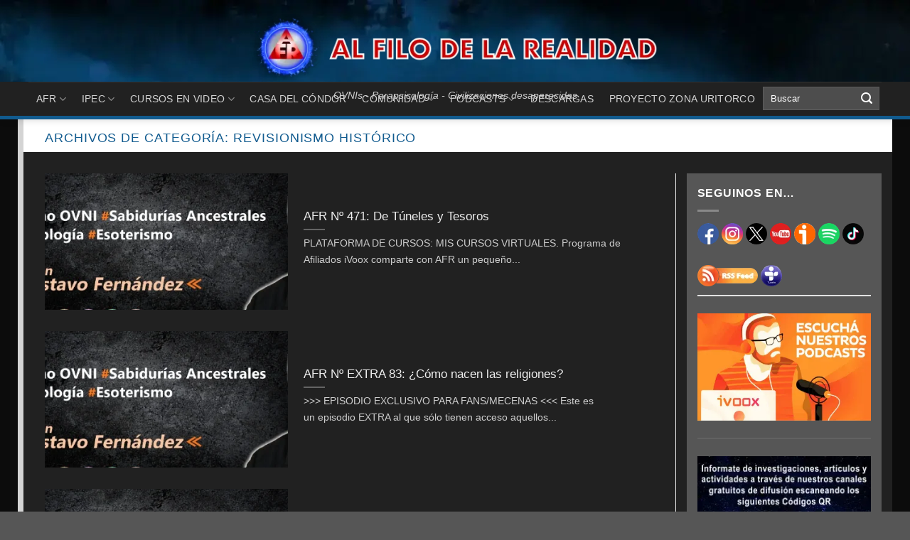

--- FILE ---
content_type: text/html; charset=UTF-8
request_url: https://alfilodelarealidad.com/category/enigmas/revisionismo-historico/
body_size: 30657
content:
<!DOCTYPE html>
<!--[if IE 9 ]><html lang="es" class="ie9 loading-site no-js"> <![endif]-->
<!--[if IE 8 ]><html lang="es" class="ie8 loading-site no-js"> <![endif]-->
<!--[if (gte IE 9)|!(IE)]><!--><html dir="ltr" lang="es" prefix="og: https://ogp.me/ns#" class="loading-site no-js"> <!--<![endif]-->
<!--[if (gte IE 9)|!(IE)]><!--><!--<![endif]--><head><script data-no-optimize="1">var litespeed_docref=sessionStorage.getItem("litespeed_docref");litespeed_docref&&(Object.defineProperty(document,"referrer",{get:function(){return litespeed_docref}}),sessionStorage.removeItem("litespeed_docref"));</script> <meta charset="UTF-8" /><link rel="profile" href="http://gmpg.org/xfn/11" /><link rel="pingback" href="/wp/xmlrpc.php" /> <script type="litespeed/javascript">(function(html){html.className=html.className.replace(/\bno-js\b/,'js')})(document.documentElement)</script> <title>Revisionismo Histórico</title><meta name="robots" content="max-image-preview:large" /><meta name="google-site-verification" content="W06EVFk7qzogNFPvH-V21ztHmW2tdAzqC2cyWtFtrDA" /><link rel="canonical" href="https://alfilodelarealidad.com/category/enigmas/revisionismo-historico/" /><link rel="next" href="https://alfilodelarealidad.com/category/enigmas/revisionismo-historico/page/2/" /><meta name="generator" content="All in One SEO (AIOSEO) 4.9.3" /> <script type="application/ld+json" class="aioseo-schema">{"@context":"https:\/\/schema.org","@graph":[{"@type":"BreadcrumbList","@id":"https:\/\/alfilodelarealidad.com\/category\/enigmas\/revisionismo-historico\/#breadcrumblist","itemListElement":[{"@type":"ListItem","@id":"https:\/\/alfilodelarealidad.com#listItem","position":1,"name":"Home","item":"https:\/\/alfilodelarealidad.com","nextItem":{"@type":"ListItem","@id":"https:\/\/alfilodelarealidad.com\/category\/enigmas\/#listItem","name":"ENIGMAS"}},{"@type":"ListItem","@id":"https:\/\/alfilodelarealidad.com\/category\/enigmas\/#listItem","position":2,"name":"ENIGMAS","item":"https:\/\/alfilodelarealidad.com\/category\/enigmas\/","nextItem":{"@type":"ListItem","@id":"https:\/\/alfilodelarealidad.com\/category\/enigmas\/revisionismo-historico\/#listItem","name":"Revisionismo Hist\u00f3rico"},"previousItem":{"@type":"ListItem","@id":"https:\/\/alfilodelarealidad.com#listItem","name":"Home"}},{"@type":"ListItem","@id":"https:\/\/alfilodelarealidad.com\/category\/enigmas\/revisionismo-historico\/#listItem","position":3,"name":"Revisionismo Hist\u00f3rico","previousItem":{"@type":"ListItem","@id":"https:\/\/alfilodelarealidad.com\/category\/enigmas\/#listItem","name":"ENIGMAS"}}]},{"@type":"CollectionPage","@id":"https:\/\/alfilodelarealidad.com\/category\/enigmas\/revisionismo-historico\/#collectionpage","url":"https:\/\/alfilodelarealidad.com\/category\/enigmas\/revisionismo-historico\/","name":"Revisionismo Hist\u00f3rico","inLanguage":"es-ES","isPartOf":{"@id":"https:\/\/alfilodelarealidad.com\/#website"},"breadcrumb":{"@id":"https:\/\/alfilodelarealidad.com\/category\/enigmas\/revisionismo-historico\/#breadcrumblist"}},{"@type":"Organization","@id":"https:\/\/alfilodelarealidad.com\/#organization","name":"Al Filo de la Realidad","description":"OVNIs - Parapsicolog\u00eda - Civilizaciones desaparecidas","url":"https:\/\/alfilodelarealidad.com\/","logo":{"@type":"ImageObject","url":"https:\/\/alfilodelarealidad.com\/wp-content\/uploads\/2023\/05\/logo-afr.webp","@id":"https:\/\/alfilodelarealidad.com\/category\/enigmas\/revisionismo-historico\/#organizationLogo","width":112,"height":112},"image":{"@id":"https:\/\/alfilodelarealidad.com\/category\/enigmas\/revisionismo-historico\/#organizationLogo"},"sameAs":["https:\/\/www.facebook.com\/alfilodelarealidadargentina","https:\/\/www.instagram.com\/alfilodelarealidad","https:\/\/www.youtube.com\/user\/alfilodelarealidad","https:\/\/www.ivoox.com\/podcast-al-filo-realidad_sq_f13844_1.html"]},{"@type":"WebSite","@id":"https:\/\/alfilodelarealidad.com\/#website","url":"https:\/\/alfilodelarealidad.com\/","name":"Al Filo de la Realidad","alternateName":"AFR","description":"OVNIs - Parapsicolog\u00eda - Civilizaciones desaparecidas","inLanguage":"es-ES","publisher":{"@id":"https:\/\/alfilodelarealidad.com\/#organization"}}]}</script> <meta name="viewport" content="width=device-width, initial-scale=1, maximum-scale=1" /><link rel='dns-prefetch' href='//www.googletagmanager.com' /><link rel='dns-prefetch' href='//cdn.jsdelivr.net' /><link rel='dns-prefetch' href='//fonts.googleapis.com' /><link rel='dns-prefetch' href='//pagead2.googlesyndication.com' /><link rel="alternate" type="application/rss+xml" title="Al Filo de la Realidad &raquo; Feed" href="https://alfilodelarealidad.com/feed/" /><link rel="alternate" type="application/rss+xml" title="Al Filo de la Realidad &raquo; Feed de los comentarios" href="https://alfilodelarealidad.com/comments/feed/" /><link rel="alternate" type="application/rss+xml" title="Al Filo de la Realidad &raquo; Categoría Revisionismo Histórico del feed" href="https://alfilodelarealidad.com/category/enigmas/revisionismo-historico/feed/" /><link rel="prefetch" href="https://alfilodelarealidad.com/wp-content/themes/flatsome/assets/js/chunk.countup.fe2c1016.js" /><link rel="prefetch" href="https://alfilodelarealidad.com/wp-content/themes/flatsome/assets/js/chunk.sticky-sidebar.a58a6557.js" /><link rel="prefetch" href="https://alfilodelarealidad.com/wp-content/themes/flatsome/assets/js/chunk.tooltips.29144c1c.js" /><link rel="prefetch" href="https://alfilodelarealidad.com/wp-content/themes/flatsome/assets/js/chunk.vendors-popups.947eca5c.js" /><link rel="prefetch" href="https://alfilodelarealidad.com/wp-content/themes/flatsome/assets/js/chunk.vendors-slider.f0d2cbc9.js" /><style id='wp-img-auto-sizes-contain-inline-css' type='text/css'>img:is([sizes=auto i],[sizes^="auto," i]){contain-intrinsic-size:3000px 1500px}
/*# sourceURL=wp-img-auto-sizes-contain-inline-css */</style><link data-optimized="2" rel="stylesheet" href="https://alfilodelarealidad.com/wp-content/litespeed/css/fafaf2a441a52776bf8df228e26325b5.css?ver=004fb" /><style id='wp-block-library-inline-css' type='text/css'>:root{--wp-block-synced-color:#7a00df;--wp-block-synced-color--rgb:122,0,223;--wp-bound-block-color:var(--wp-block-synced-color);--wp-editor-canvas-background:#ddd;--wp-admin-theme-color:#007cba;--wp-admin-theme-color--rgb:0,124,186;--wp-admin-theme-color-darker-10:#006ba1;--wp-admin-theme-color-darker-10--rgb:0,107,160.5;--wp-admin-theme-color-darker-20:#005a87;--wp-admin-theme-color-darker-20--rgb:0,90,135;--wp-admin-border-width-focus:2px}@media (min-resolution:192dpi){:root{--wp-admin-border-width-focus:1.5px}}.wp-element-button{cursor:pointer}:root .has-very-light-gray-background-color{background-color:#eee}:root .has-very-dark-gray-background-color{background-color:#313131}:root .has-very-light-gray-color{color:#eee}:root .has-very-dark-gray-color{color:#313131}:root .has-vivid-green-cyan-to-vivid-cyan-blue-gradient-background{background:linear-gradient(135deg,#00d084,#0693e3)}:root .has-purple-crush-gradient-background{background:linear-gradient(135deg,#34e2e4,#4721fb 50%,#ab1dfe)}:root .has-hazy-dawn-gradient-background{background:linear-gradient(135deg,#faaca8,#dad0ec)}:root .has-subdued-olive-gradient-background{background:linear-gradient(135deg,#fafae1,#67a671)}:root .has-atomic-cream-gradient-background{background:linear-gradient(135deg,#fdd79a,#004a59)}:root .has-nightshade-gradient-background{background:linear-gradient(135deg,#330968,#31cdcf)}:root .has-midnight-gradient-background{background:linear-gradient(135deg,#020381,#2874fc)}:root{--wp--preset--font-size--normal:16px;--wp--preset--font-size--huge:42px}.has-regular-font-size{font-size:1em}.has-larger-font-size{font-size:2.625em}.has-normal-font-size{font-size:var(--wp--preset--font-size--normal)}.has-huge-font-size{font-size:var(--wp--preset--font-size--huge)}.has-text-align-center{text-align:center}.has-text-align-left{text-align:left}.has-text-align-right{text-align:right}.has-fit-text{white-space:nowrap!important}#end-resizable-editor-section{display:none}.aligncenter{clear:both}.items-justified-left{justify-content:flex-start}.items-justified-center{justify-content:center}.items-justified-right{justify-content:flex-end}.items-justified-space-between{justify-content:space-between}.screen-reader-text{border:0;clip-path:inset(50%);height:1px;margin:-1px;overflow:hidden;padding:0;position:absolute;width:1px;word-wrap:normal!important}.screen-reader-text:focus{background-color:#ddd;clip-path:none;color:#444;display:block;font-size:1em;height:auto;left:5px;line-height:normal;padding:15px 23px 14px;text-decoration:none;top:5px;width:auto;z-index:100000}html :where(.has-border-color){border-style:solid}html :where([style*=border-top-color]){border-top-style:solid}html :where([style*=border-right-color]){border-right-style:solid}html :where([style*=border-bottom-color]){border-bottom-style:solid}html :where([style*=border-left-color]){border-left-style:solid}html :where([style*=border-width]){border-style:solid}html :where([style*=border-top-width]){border-top-style:solid}html :where([style*=border-right-width]){border-right-style:solid}html :where([style*=border-bottom-width]){border-bottom-style:solid}html :where([style*=border-left-width]){border-left-style:solid}html :where(img[class*=wp-image-]){height:auto;max-width:100%}:where(figure){margin:0 0 1em}html :where(.is-position-sticky){--wp-admin--admin-bar--position-offset:var(--wp-admin--admin-bar--height,0px)}@media screen and (max-width:600px){html :where(.is-position-sticky){--wp-admin--admin-bar--position-offset:0px}}

/*# sourceURL=wp-block-library-inline-css */</style><style id='wp-block-image-inline-css' type='text/css'>.wp-block-image>a,.wp-block-image>figure>a{display:inline-block}.wp-block-image img{box-sizing:border-box;height:auto;max-width:100%;vertical-align:bottom}@media not (prefers-reduced-motion){.wp-block-image img.hide{visibility:hidden}.wp-block-image img.show{animation:show-content-image .4s}}.wp-block-image[style*=border-radius] img,.wp-block-image[style*=border-radius]>a{border-radius:inherit}.wp-block-image.has-custom-border img{box-sizing:border-box}.wp-block-image.aligncenter{text-align:center}.wp-block-image.alignfull>a,.wp-block-image.alignwide>a{width:100%}.wp-block-image.alignfull img,.wp-block-image.alignwide img{height:auto;width:100%}.wp-block-image .aligncenter,.wp-block-image .alignleft,.wp-block-image .alignright,.wp-block-image.aligncenter,.wp-block-image.alignleft,.wp-block-image.alignright{display:table}.wp-block-image .aligncenter>figcaption,.wp-block-image .alignleft>figcaption,.wp-block-image .alignright>figcaption,.wp-block-image.aligncenter>figcaption,.wp-block-image.alignleft>figcaption,.wp-block-image.alignright>figcaption{caption-side:bottom;display:table-caption}.wp-block-image .alignleft{float:left;margin:.5em 1em .5em 0}.wp-block-image .alignright{float:right;margin:.5em 0 .5em 1em}.wp-block-image .aligncenter{margin-left:auto;margin-right:auto}.wp-block-image :where(figcaption){margin-bottom:1em;margin-top:.5em}.wp-block-image.is-style-circle-mask img{border-radius:9999px}@supports ((-webkit-mask-image:none) or (mask-image:none)) or (-webkit-mask-image:none){.wp-block-image.is-style-circle-mask img{border-radius:0;-webkit-mask-image:url('data:image/svg+xml;utf8,<svg viewBox="0 0 100 100" xmlns="http://www.w3.org/2000/svg"><circle cx="50" cy="50" r="50"/></svg>');mask-image:url('data:image/svg+xml;utf8,<svg viewBox="0 0 100 100" xmlns="http://www.w3.org/2000/svg"><circle cx="50" cy="50" r="50"/></svg>');mask-mode:alpha;-webkit-mask-position:center;mask-position:center;-webkit-mask-repeat:no-repeat;mask-repeat:no-repeat;-webkit-mask-size:contain;mask-size:contain}}:root :where(.wp-block-image.is-style-rounded img,.wp-block-image .is-style-rounded img){border-radius:9999px}.wp-block-image figure{margin:0}.wp-lightbox-container{display:flex;flex-direction:column;position:relative}.wp-lightbox-container img{cursor:zoom-in}.wp-lightbox-container img:hover+button{opacity:1}.wp-lightbox-container button{align-items:center;backdrop-filter:blur(16px) saturate(180%);background-color:#5a5a5a40;border:none;border-radius:4px;cursor:zoom-in;display:flex;height:20px;justify-content:center;opacity:0;padding:0;position:absolute;right:16px;text-align:center;top:16px;width:20px;z-index:100}@media not (prefers-reduced-motion){.wp-lightbox-container button{transition:opacity .2s ease}}.wp-lightbox-container button:focus-visible{outline:3px auto #5a5a5a40;outline:3px auto -webkit-focus-ring-color;outline-offset:3px}.wp-lightbox-container button:hover{cursor:pointer;opacity:1}.wp-lightbox-container button:focus{opacity:1}.wp-lightbox-container button:focus,.wp-lightbox-container button:hover,.wp-lightbox-container button:not(:hover):not(:active):not(.has-background){background-color:#5a5a5a40;border:none}.wp-lightbox-overlay{box-sizing:border-box;cursor:zoom-out;height:100vh;left:0;overflow:hidden;position:fixed;top:0;visibility:hidden;width:100%;z-index:100000}.wp-lightbox-overlay .close-button{align-items:center;cursor:pointer;display:flex;justify-content:center;min-height:40px;min-width:40px;padding:0;position:absolute;right:calc(env(safe-area-inset-right) + 16px);top:calc(env(safe-area-inset-top) + 16px);z-index:5000000}.wp-lightbox-overlay .close-button:focus,.wp-lightbox-overlay .close-button:hover,.wp-lightbox-overlay .close-button:not(:hover):not(:active):not(.has-background){background:none;border:none}.wp-lightbox-overlay .lightbox-image-container{height:var(--wp--lightbox-container-height);left:50%;overflow:hidden;position:absolute;top:50%;transform:translate(-50%,-50%);transform-origin:top left;width:var(--wp--lightbox-container-width);z-index:9999999999}.wp-lightbox-overlay .wp-block-image{align-items:center;box-sizing:border-box;display:flex;height:100%;justify-content:center;margin:0;position:relative;transform-origin:0 0;width:100%;z-index:3000000}.wp-lightbox-overlay .wp-block-image img{height:var(--wp--lightbox-image-height);min-height:var(--wp--lightbox-image-height);min-width:var(--wp--lightbox-image-width);width:var(--wp--lightbox-image-width)}.wp-lightbox-overlay .wp-block-image figcaption{display:none}.wp-lightbox-overlay button{background:none;border:none}.wp-lightbox-overlay .scrim{background-color:#fff;height:100%;opacity:.9;position:absolute;width:100%;z-index:2000000}.wp-lightbox-overlay.active{visibility:visible}@media not (prefers-reduced-motion){.wp-lightbox-overlay.active{animation:turn-on-visibility .25s both}.wp-lightbox-overlay.active img{animation:turn-on-visibility .35s both}.wp-lightbox-overlay.show-closing-animation:not(.active){animation:turn-off-visibility .35s both}.wp-lightbox-overlay.show-closing-animation:not(.active) img{animation:turn-off-visibility .25s both}.wp-lightbox-overlay.zoom.active{animation:none;opacity:1;visibility:visible}.wp-lightbox-overlay.zoom.active .lightbox-image-container{animation:lightbox-zoom-in .4s}.wp-lightbox-overlay.zoom.active .lightbox-image-container img{animation:none}.wp-lightbox-overlay.zoom.active .scrim{animation:turn-on-visibility .4s forwards}.wp-lightbox-overlay.zoom.show-closing-animation:not(.active){animation:none}.wp-lightbox-overlay.zoom.show-closing-animation:not(.active) .lightbox-image-container{animation:lightbox-zoom-out .4s}.wp-lightbox-overlay.zoom.show-closing-animation:not(.active) .lightbox-image-container img{animation:none}.wp-lightbox-overlay.zoom.show-closing-animation:not(.active) .scrim{animation:turn-off-visibility .4s forwards}}@keyframes show-content-image{0%{visibility:hidden}99%{visibility:hidden}to{visibility:visible}}@keyframes turn-on-visibility{0%{opacity:0}to{opacity:1}}@keyframes turn-off-visibility{0%{opacity:1;visibility:visible}99%{opacity:0;visibility:visible}to{opacity:0;visibility:hidden}}@keyframes lightbox-zoom-in{0%{transform:translate(calc((-100vw + var(--wp--lightbox-scrollbar-width))/2 + var(--wp--lightbox-initial-left-position)),calc(-50vh + var(--wp--lightbox-initial-top-position))) scale(var(--wp--lightbox-scale))}to{transform:translate(-50%,-50%) scale(1)}}@keyframes lightbox-zoom-out{0%{transform:translate(-50%,-50%) scale(1);visibility:visible}99%{visibility:visible}to{transform:translate(calc((-100vw + var(--wp--lightbox-scrollbar-width))/2 + var(--wp--lightbox-initial-left-position)),calc(-50vh + var(--wp--lightbox-initial-top-position))) scale(var(--wp--lightbox-scale));visibility:hidden}}
/*# sourceURL=https://alfilodelarealidad.com/wp-includes/blocks/image/style.min.css */</style><style id='wp-block-list-inline-css' type='text/css'>ol,ul{box-sizing:border-box}:root :where(.wp-block-list.has-background){padding:1.25em 2.375em}
/*# sourceURL=https://alfilodelarealidad.com/wp-includes/blocks/list/style.min.css */</style><style id='wp-block-paragraph-inline-css' type='text/css'>.is-small-text{font-size:.875em}.is-regular-text{font-size:1em}.is-large-text{font-size:2.25em}.is-larger-text{font-size:3em}.has-drop-cap:not(:focus):first-letter{float:left;font-size:8.4em;font-style:normal;font-weight:100;line-height:.68;margin:.05em .1em 0 0;text-transform:uppercase}body.rtl .has-drop-cap:not(:focus):first-letter{float:none;margin-left:.1em}p.has-drop-cap.has-background{overflow:hidden}:root :where(p.has-background){padding:1.25em 2.375em}:where(p.has-text-color:not(.has-link-color)) a{color:inherit}p.has-text-align-left[style*="writing-mode:vertical-lr"],p.has-text-align-right[style*="writing-mode:vertical-rl"]{rotate:180deg}
/*# sourceURL=https://alfilodelarealidad.com/wp-includes/blocks/paragraph/style.min.css */</style><style id='wp-block-quote-inline-css' type='text/css'>.wp-block-quote{box-sizing:border-box;overflow-wrap:break-word}.wp-block-quote.is-large:where(:not(.is-style-plain)),.wp-block-quote.is-style-large:where(:not(.is-style-plain)){margin-bottom:1em;padding:0 1em}.wp-block-quote.is-large:where(:not(.is-style-plain)) p,.wp-block-quote.is-style-large:where(:not(.is-style-plain)) p{font-size:1.5em;font-style:italic;line-height:1.6}.wp-block-quote.is-large:where(:not(.is-style-plain)) cite,.wp-block-quote.is-large:where(:not(.is-style-plain)) footer,.wp-block-quote.is-style-large:where(:not(.is-style-plain)) cite,.wp-block-quote.is-style-large:where(:not(.is-style-plain)) footer{font-size:1.125em;text-align:right}.wp-block-quote>cite{display:block}
/*# sourceURL=https://alfilodelarealidad.com/wp-includes/blocks/quote/style.min.css */</style><style id='wp-block-separator-inline-css' type='text/css'>@charset "UTF-8";.wp-block-separator{border:none;border-top:2px solid}:root :where(.wp-block-separator.is-style-dots){height:auto;line-height:1;text-align:center}:root :where(.wp-block-separator.is-style-dots):before{color:currentColor;content:"···";font-family:serif;font-size:1.5em;letter-spacing:2em;padding-left:2em}.wp-block-separator.is-style-dots{background:none!important;border:none!important}
/*# sourceURL=https://alfilodelarealidad.com/wp-includes/blocks/separator/style.min.css */</style><style id='global-styles-inline-css' type='text/css'>:root{--wp--preset--aspect-ratio--square: 1;--wp--preset--aspect-ratio--4-3: 4/3;--wp--preset--aspect-ratio--3-4: 3/4;--wp--preset--aspect-ratio--3-2: 3/2;--wp--preset--aspect-ratio--2-3: 2/3;--wp--preset--aspect-ratio--16-9: 16/9;--wp--preset--aspect-ratio--9-16: 9/16;--wp--preset--color--black: #000000;--wp--preset--color--cyan-bluish-gray: #abb8c3;--wp--preset--color--white: #ffffff;--wp--preset--color--pale-pink: #f78da7;--wp--preset--color--vivid-red: #cf2e2e;--wp--preset--color--luminous-vivid-orange: #ff6900;--wp--preset--color--luminous-vivid-amber: #fcb900;--wp--preset--color--light-green-cyan: #7bdcb5;--wp--preset--color--vivid-green-cyan: #00d084;--wp--preset--color--pale-cyan-blue: #8ed1fc;--wp--preset--color--vivid-cyan-blue: #0693e3;--wp--preset--color--vivid-purple: #9b51e0;--wp--preset--gradient--vivid-cyan-blue-to-vivid-purple: linear-gradient(135deg,rgb(6,147,227) 0%,rgb(155,81,224) 100%);--wp--preset--gradient--light-green-cyan-to-vivid-green-cyan: linear-gradient(135deg,rgb(122,220,180) 0%,rgb(0,208,130) 100%);--wp--preset--gradient--luminous-vivid-amber-to-luminous-vivid-orange: linear-gradient(135deg,rgb(252,185,0) 0%,rgb(255,105,0) 100%);--wp--preset--gradient--luminous-vivid-orange-to-vivid-red: linear-gradient(135deg,rgb(255,105,0) 0%,rgb(207,46,46) 100%);--wp--preset--gradient--very-light-gray-to-cyan-bluish-gray: linear-gradient(135deg,rgb(238,238,238) 0%,rgb(169,184,195) 100%);--wp--preset--gradient--cool-to-warm-spectrum: linear-gradient(135deg,rgb(74,234,220) 0%,rgb(151,120,209) 20%,rgb(207,42,186) 40%,rgb(238,44,130) 60%,rgb(251,105,98) 80%,rgb(254,248,76) 100%);--wp--preset--gradient--blush-light-purple: linear-gradient(135deg,rgb(255,206,236) 0%,rgb(152,150,240) 100%);--wp--preset--gradient--blush-bordeaux: linear-gradient(135deg,rgb(254,205,165) 0%,rgb(254,45,45) 50%,rgb(107,0,62) 100%);--wp--preset--gradient--luminous-dusk: linear-gradient(135deg,rgb(255,203,112) 0%,rgb(199,81,192) 50%,rgb(65,88,208) 100%);--wp--preset--gradient--pale-ocean: linear-gradient(135deg,rgb(255,245,203) 0%,rgb(182,227,212) 50%,rgb(51,167,181) 100%);--wp--preset--gradient--electric-grass: linear-gradient(135deg,rgb(202,248,128) 0%,rgb(113,206,126) 100%);--wp--preset--gradient--midnight: linear-gradient(135deg,rgb(2,3,129) 0%,rgb(40,116,252) 100%);--wp--preset--font-size--small: 13px;--wp--preset--font-size--medium: 20px;--wp--preset--font-size--large: 36px;--wp--preset--font-size--x-large: 42px;--wp--preset--spacing--20: 0.44rem;--wp--preset--spacing--30: 0.67rem;--wp--preset--spacing--40: 1rem;--wp--preset--spacing--50: 1.5rem;--wp--preset--spacing--60: 2.25rem;--wp--preset--spacing--70: 3.38rem;--wp--preset--spacing--80: 5.06rem;--wp--preset--shadow--natural: 6px 6px 9px rgba(0, 0, 0, 0.2);--wp--preset--shadow--deep: 12px 12px 50px rgba(0, 0, 0, 0.4);--wp--preset--shadow--sharp: 6px 6px 0px rgba(0, 0, 0, 0.2);--wp--preset--shadow--outlined: 6px 6px 0px -3px rgb(255, 255, 255), 6px 6px rgb(0, 0, 0);--wp--preset--shadow--crisp: 6px 6px 0px rgb(0, 0, 0);}:where(.is-layout-flex){gap: 0.5em;}:where(.is-layout-grid){gap: 0.5em;}body .is-layout-flex{display: flex;}.is-layout-flex{flex-wrap: wrap;align-items: center;}.is-layout-flex > :is(*, div){margin: 0;}body .is-layout-grid{display: grid;}.is-layout-grid > :is(*, div){margin: 0;}:where(.wp-block-columns.is-layout-flex){gap: 2em;}:where(.wp-block-columns.is-layout-grid){gap: 2em;}:where(.wp-block-post-template.is-layout-flex){gap: 1.25em;}:where(.wp-block-post-template.is-layout-grid){gap: 1.25em;}.has-black-color{color: var(--wp--preset--color--black) !important;}.has-cyan-bluish-gray-color{color: var(--wp--preset--color--cyan-bluish-gray) !important;}.has-white-color{color: var(--wp--preset--color--white) !important;}.has-pale-pink-color{color: var(--wp--preset--color--pale-pink) !important;}.has-vivid-red-color{color: var(--wp--preset--color--vivid-red) !important;}.has-luminous-vivid-orange-color{color: var(--wp--preset--color--luminous-vivid-orange) !important;}.has-luminous-vivid-amber-color{color: var(--wp--preset--color--luminous-vivid-amber) !important;}.has-light-green-cyan-color{color: var(--wp--preset--color--light-green-cyan) !important;}.has-vivid-green-cyan-color{color: var(--wp--preset--color--vivid-green-cyan) !important;}.has-pale-cyan-blue-color{color: var(--wp--preset--color--pale-cyan-blue) !important;}.has-vivid-cyan-blue-color{color: var(--wp--preset--color--vivid-cyan-blue) !important;}.has-vivid-purple-color{color: var(--wp--preset--color--vivid-purple) !important;}.has-black-background-color{background-color: var(--wp--preset--color--black) !important;}.has-cyan-bluish-gray-background-color{background-color: var(--wp--preset--color--cyan-bluish-gray) !important;}.has-white-background-color{background-color: var(--wp--preset--color--white) !important;}.has-pale-pink-background-color{background-color: var(--wp--preset--color--pale-pink) !important;}.has-vivid-red-background-color{background-color: var(--wp--preset--color--vivid-red) !important;}.has-luminous-vivid-orange-background-color{background-color: var(--wp--preset--color--luminous-vivid-orange) !important;}.has-luminous-vivid-amber-background-color{background-color: var(--wp--preset--color--luminous-vivid-amber) !important;}.has-light-green-cyan-background-color{background-color: var(--wp--preset--color--light-green-cyan) !important;}.has-vivid-green-cyan-background-color{background-color: var(--wp--preset--color--vivid-green-cyan) !important;}.has-pale-cyan-blue-background-color{background-color: var(--wp--preset--color--pale-cyan-blue) !important;}.has-vivid-cyan-blue-background-color{background-color: var(--wp--preset--color--vivid-cyan-blue) !important;}.has-vivid-purple-background-color{background-color: var(--wp--preset--color--vivid-purple) !important;}.has-black-border-color{border-color: var(--wp--preset--color--black) !important;}.has-cyan-bluish-gray-border-color{border-color: var(--wp--preset--color--cyan-bluish-gray) !important;}.has-white-border-color{border-color: var(--wp--preset--color--white) !important;}.has-pale-pink-border-color{border-color: var(--wp--preset--color--pale-pink) !important;}.has-vivid-red-border-color{border-color: var(--wp--preset--color--vivid-red) !important;}.has-luminous-vivid-orange-border-color{border-color: var(--wp--preset--color--luminous-vivid-orange) !important;}.has-luminous-vivid-amber-border-color{border-color: var(--wp--preset--color--luminous-vivid-amber) !important;}.has-light-green-cyan-border-color{border-color: var(--wp--preset--color--light-green-cyan) !important;}.has-vivid-green-cyan-border-color{border-color: var(--wp--preset--color--vivid-green-cyan) !important;}.has-pale-cyan-blue-border-color{border-color: var(--wp--preset--color--pale-cyan-blue) !important;}.has-vivid-cyan-blue-border-color{border-color: var(--wp--preset--color--vivid-cyan-blue) !important;}.has-vivid-purple-border-color{border-color: var(--wp--preset--color--vivid-purple) !important;}.has-vivid-cyan-blue-to-vivid-purple-gradient-background{background: var(--wp--preset--gradient--vivid-cyan-blue-to-vivid-purple) !important;}.has-light-green-cyan-to-vivid-green-cyan-gradient-background{background: var(--wp--preset--gradient--light-green-cyan-to-vivid-green-cyan) !important;}.has-luminous-vivid-amber-to-luminous-vivid-orange-gradient-background{background: var(--wp--preset--gradient--luminous-vivid-amber-to-luminous-vivid-orange) !important;}.has-luminous-vivid-orange-to-vivid-red-gradient-background{background: var(--wp--preset--gradient--luminous-vivid-orange-to-vivid-red) !important;}.has-very-light-gray-to-cyan-bluish-gray-gradient-background{background: var(--wp--preset--gradient--very-light-gray-to-cyan-bluish-gray) !important;}.has-cool-to-warm-spectrum-gradient-background{background: var(--wp--preset--gradient--cool-to-warm-spectrum) !important;}.has-blush-light-purple-gradient-background{background: var(--wp--preset--gradient--blush-light-purple) !important;}.has-blush-bordeaux-gradient-background{background: var(--wp--preset--gradient--blush-bordeaux) !important;}.has-luminous-dusk-gradient-background{background: var(--wp--preset--gradient--luminous-dusk) !important;}.has-pale-ocean-gradient-background{background: var(--wp--preset--gradient--pale-ocean) !important;}.has-electric-grass-gradient-background{background: var(--wp--preset--gradient--electric-grass) !important;}.has-midnight-gradient-background{background: var(--wp--preset--gradient--midnight) !important;}.has-small-font-size{font-size: var(--wp--preset--font-size--small) !important;}.has-medium-font-size{font-size: var(--wp--preset--font-size--medium) !important;}.has-large-font-size{font-size: var(--wp--preset--font-size--large) !important;}.has-x-large-font-size{font-size: var(--wp--preset--font-size--x-large) !important;}
/*# sourceURL=global-styles-inline-css */</style><style id='classic-theme-styles-inline-css' type='text/css'>/*! This file is auto-generated */
.wp-block-button__link{color:#fff;background-color:#32373c;border-radius:9999px;box-shadow:none;text-decoration:none;padding:calc(.667em + 2px) calc(1.333em + 2px);font-size:1.125em}.wp-block-file__button{background:#32373c;color:#fff;text-decoration:none}
/*# sourceURL=/wp-includes/css/classic-themes.min.css */</style><style id='flatsome-main-inline-css' type='text/css'>@font-face {
				font-family: "fl-icons";
				font-display: block;
				src: url(https://alfilodelarealidad.com/wp-content/themes/flatsome/assets/css/icons/fl-icons.eot?v=3.15.6);
				src:
					url(https://alfilodelarealidad.com/wp-content/themes/flatsome/assets/css/icons/fl-icons.eot#iefix?v=3.15.6) format("embedded-opentype"),
					url(https://alfilodelarealidad.com/wp-content/themes/flatsome/assets/css/icons/fl-icons.woff2?v=3.15.6) format("woff2"),
					url(https://alfilodelarealidad.com/wp-content/themes/flatsome/assets/css/icons/fl-icons.ttf?v=3.15.6) format("truetype"),
					url(https://alfilodelarealidad.com/wp-content/themes/flatsome/assets/css/icons/fl-icons.woff?v=3.15.6) format("woff"),
					url(https://alfilodelarealidad.com/wp-content/themes/flatsome/assets/css/icons/fl-icons.svg?v=3.15.6#fl-icons) format("svg");
			}
/*# sourceURL=flatsome-main-inline-css */</style><link rel="https://api.w.org/" href="https://alfilodelarealidad.com/wp-json/" /><link rel="alternate" title="JSON" type="application/json" href="https://alfilodelarealidad.com/wp-json/wp/v2/categories/168" /><meta name="generator" content="Site Kit by Google 1.170.0" /><!--[if IE]><link rel="stylesheet" type="text/css" href="https://alfilodelarealidad.com/wp-content/themes/flatsome/assets/css/ie-fallback.css"><script src="//cdnjs.cloudflare.com/ajax/libs/html5shiv/3.6.1/html5shiv.js"></script><script>var head = document.getElementsByTagName('head')[0],style = document.createElement('style');style.type = 'text/css';style.styleSheet.cssText = ':before,:after{content:none !important';head.appendChild(style);setTimeout(function(){head.removeChild(style);}, 0);</script><script src="https://alfilodelarealidad.com/wp-content/themes/flatsome/assets/libs/ie-flexibility.js"></script><![endif]--><meta name="google-adsense-platform-account" content="ca-host-pub-2644536267352236"><meta name="google-adsense-platform-domain" content="sitekit.withgoogle.com"> <script type="litespeed/javascript" data-src="https://pagead2.googlesyndication.com/pagead/js/adsbygoogle.js?client=ca-pub-4981480830018146&amp;host=ca-host-pub-2644536267352236" crossorigin="anonymous"></script> <link rel="icon" href="https://alfilodelarealidad.com/wp-content/uploads/2023/10/cropped-afr_logo1-32x32.webp" sizes="32x32" /><link rel="icon" href="https://alfilodelarealidad.com/wp-content/uploads/2023/10/cropped-afr_logo1-192x192.webp" sizes="192x192" /><link rel="apple-touch-icon" href="https://alfilodelarealidad.com/wp-content/uploads/2023/10/cropped-afr_logo1-180x180.webp" /><meta name="msapplication-TileImage" content="https://alfilodelarealidad.com/wp-content/uploads/2023/10/cropped-afr_logo1-270x270.webp" /><style id="custom-css" type="text/css">:root {--primary-color: #115b8f;}.container-width, .full-width .ubermenu-nav, .container, .row{max-width: 1200px}.row.row-collapse{max-width: 1170px}.row.row-small{max-width: 1192.5px}.row.row-large{max-width: 1230px}.sticky-add-to-cart--active, #wrapper,#main,#main.dark{background-color: #0c0c0c}.flatsome-cookies {background-color: #dd2323}.header-main{height: 95px}#logo img{max-height: 95px}#logo{width:595px;}.header-bottom{min-height: 51px}.header-top{min-height: 20px}.transparent .header-main{height: 265px}.transparent #logo img{max-height: 265px}.has-transparent + .page-title:first-of-type,.has-transparent + #main > .page-title,.has-transparent + #main > div > .page-title,.has-transparent + #main .page-header-wrapper:first-of-type .page-title{padding-top: 345px;}.header.show-on-scroll,.stuck .header-main{height:70px!important}.stuck #logo img{max-height: 70px!important}.search-form{ width: 100%;}.header-bg-color {background-color: rgba(255,255,255,0)}.header-bg-image {background-image: url('https://alfilodelarealidad.com/wp-content/uploads/2022/10/AFR_portada1-scaled-1.webp');}.header-bg-image {background-repeat: repeat-x;}.header-bottom {background-color: #212121}.header-main .nav > li > a{line-height: 16px }.header-bottom-nav > li > a{line-height: 16px }@media (max-width: 549px) {.header-main{height: 70px}#logo img{max-height: 70px}}.main-menu-overlay{background-color: #212121}.nav-dropdown-has-arrow.nav-dropdown-has-border li.has-dropdown:before{border-bottom-color: #115b8f;}.nav .nav-dropdown{border-color: #115b8f }.nav-dropdown{font-size:100%}.nav-dropdown-has-arrow li.has-dropdown:after{border-bottom-color: #212121;}.nav .nav-dropdown{background-color: #212121}.header-top{background-color:rgba(33,33,33,0)!important;}/* Color */.accordion-title.active, .has-icon-bg .icon .icon-inner,.logo a, .primary.is-underline, .primary.is-link, .badge-outline .badge-inner, .nav-outline > li.active> a,.nav-outline >li.active > a, .cart-icon strong,[data-color='primary'], .is-outline.primary{color: #115b8f;}/* Color !important */[data-text-color="primary"]{color: #115b8f!important;}/* Background Color */[data-text-bg="primary"]{background-color: #115b8f;}/* Background */.scroll-to-bullets a,.featured-title, .label-new.menu-item > a:after, .nav-pagination > li > .current,.nav-pagination > li > span:hover,.nav-pagination > li > a:hover,.has-hover:hover .badge-outline .badge-inner,button[type="submit"], .button.wc-forward:not(.checkout):not(.checkout-button), .button.submit-button, .button.primary:not(.is-outline),.featured-table .title,.is-outline:hover, .has-icon:hover .icon-label,.nav-dropdown-bold .nav-column li > a:hover, .nav-dropdown.nav-dropdown-bold > li > a:hover, .nav-dropdown-bold.dark .nav-column li > a:hover, .nav-dropdown.nav-dropdown-bold.dark > li > a:hover, .header-vertical-menu__opener ,.is-outline:hover, .tagcloud a:hover,.grid-tools a, input[type='submit']:not(.is-form), .box-badge:hover .box-text, input.button.alt,.nav-box > li > a:hover,.nav-box > li.active > a,.nav-pills > li.active > a ,.current-dropdown .cart-icon strong, .cart-icon:hover strong, .nav-line-bottom > li > a:before, .nav-line-grow > li > a:before, .nav-line > li > a:before,.banner, .header-top, .slider-nav-circle .flickity-prev-next-button:hover svg, .slider-nav-circle .flickity-prev-next-button:hover .arrow, .primary.is-outline:hover, .button.primary:not(.is-outline), input[type='submit'].primary, input[type='submit'].primary, input[type='reset'].button, input[type='button'].primary, .badge-inner{background-color: #115b8f;}/* Border */.nav-vertical.nav-tabs > li.active > a,.scroll-to-bullets a.active,.nav-pagination > li > .current,.nav-pagination > li > span:hover,.nav-pagination > li > a:hover,.has-hover:hover .badge-outline .badge-inner,.accordion-title.active,.featured-table,.is-outline:hover, .tagcloud a:hover,blockquote, .has-border, .cart-icon strong:after,.cart-icon strong,.blockUI:before, .processing:before,.loading-spin, .slider-nav-circle .flickity-prev-next-button:hover svg, .slider-nav-circle .flickity-prev-next-button:hover .arrow, .primary.is-outline:hover{border-color: #115b8f}.nav-tabs > li.active > a{border-top-color: #115b8f}.widget_shopping_cart_content .blockUI.blockOverlay:before { border-left-color: #115b8f }.woocommerce-checkout-review-order .blockUI.blockOverlay:before { border-left-color: #115b8f }/* Fill */.slider .flickity-prev-next-button:hover svg,.slider .flickity-prev-next-button:hover .arrow{fill: #115b8f;}/* Background Color */[data-icon-label]:after, .secondary.is-underline:hover,.secondary.is-outline:hover,.icon-label,.button.secondary:not(.is-outline),.button.alt:not(.is-outline), .badge-inner.on-sale, .button.checkout, .single_add_to_cart_button, .current .breadcrumb-step{ background-color:#212121; }[data-text-bg="secondary"]{background-color: #212121;}/* Color */.secondary.is-underline,.secondary.is-link, .secondary.is-outline,.stars a.active, .star-rating:before, .woocommerce-page .star-rating:before,.star-rating span:before, .color-secondary{color: #212121}/* Color !important */[data-text-color="secondary"]{color: #212121!important;}/* Border */.secondary.is-outline:hover{border-color:#212121}body{font-size: 100%;}@media screen and (max-width: 549px){body{font-size: 100%;}}body{font-family:"Roboto", sans-serif}body{font-weight: 0}body{color: #000000}.nav > li > a {font-family:"Roboto", sans-serif;}.mobile-sidebar-levels-2 .nav > li > ul > li > a {font-family:"Roboto", sans-serif;}.nav > li > a {font-weight: 0;}.mobile-sidebar-levels-2 .nav > li > ul > li > a {font-weight: 0;}h1,h2,h3,h4,h5,h6,.heading-font, .off-canvas-center .nav-sidebar.nav-vertical > li > a{font-family: "Roboto", sans-serif;}h1,h2,h3,h4,h5,h6,.heading-font,.banner h1,.banner h2{font-weight: 0;}h1,h2,h3,h4,h5,h6,.heading-font{color: #000000;}.alt-font{font-family: "Libre Baskerville", sans-serif;}.alt-font{font-weight: 0!important;}.header:not(.transparent) .header-nav-main.nav > li > a {color: #ffffff;}a{color: #1e73be;}.absolute-footer, html{background-color: #565656}.label-new.menu-item > a:after{content:"Nuevo";}.label-hot.menu-item > a:after{content:"Caliente";}.label-sale.menu-item > a:after{content:"Oferta";}.label-popular.menu-item > a:after{content:"Popular";}</style><style type="text/css" id="wp-custom-css">.eventon_main_section, #eventon_comments {padding: 20px; background: #fff;}
#text-2 p{margin-bottom:-20px;}
.filahome{max-width:1229px !important;}
/*Blog*/@media screen and (min-width: 550px){.blog .page-wrapper, .single-post .page-wrapper {padding-top: 60px;}}
.is-divider {background-color: #115b8f;}
.has-hover:hover .tag-label {background-color: #0595BA !important;}
.cat-item-24{display:none !important;}
/*Iconos Flatsome*/.fl:before{font-family: 'fl-icons' !important;}
.icsmall .icon-box-left h5{    text-transform: inherit;margin-left: 10px;}
.has-hover:hover .tag-label {background-color: #FF3636 !important;}
.section-title-normal span {border-bottom: 4px solid #115b8f;}
.sin .is-divider{display:none !important;}
.sin .box-text{vertical-align:top;}
@media screen and (max-width: 849px){.sin .box-text{margin-top:10px;}}

.marginneg{margin-bottom: -2px;}
.full-width .ubermenu-nav, .container, .row { max-width: 1230px !important;}
/*************** GENERAL FONDO BLANCO ***************/
.single-post .row.row-large, .archive .row.row-large, .page  .row.row-main, .search-results  .row.row-large, .page  .row #content, .page  .row  .large-3.col{background: #212121;padding-top:30px;}
.single-post .page-wrapper, .archive .page-wrapper, .page .page-wrapper {padding-top: 0px !important;}
.search-results .page-wrapper { padding-top: 0px;}

@media screen and (min-width: 850px){.col-divided { border-right: 0px solid #ececec;}}
.sidebar-wrapper, .post-sidebar #secondary, .page  .row  .large-3.col #secondary {background: #565656;padding: 15px !important;}
.page .row .large-3.col { padding-left: inherit;}
.post-sidebar {padding: 0 15px 0px !important;}

.page ul{padding-left:20px;}

/*************** MENU ***************/
.header-bottom {border-bottom: 5px solid #115b8f;}
#wide-nav .header-bottom-nav li, #wide-nav .header-bottom-nav li a{height: 48px !important;font-weight: normal;} #wide-nav .header-bottom-nav li ul li, #wide-nav .header-bottom-nav li ul li a {height: 35px !important;font-weight: normal;font-size: 13px;} 
/*#wide-nav .header-bottom-nav li ul li:nth-child(even){background-color: #373737 !important;}*/
#wide-nav .header-bottom-nav li.current-menu-item{background-color: #115b8f;}
#wide-nav .searchform-wrapper.form-flat  input{border-radius: 0px !important;}
@media screen and (min-width: 850px){.searchform-wrapper { margin-top: 7px;} }
.nav-dropdown {padding: 10px 0 0px;}  .menu-item-17028 .nav-dropdown { min-width: 430px !important;} 
@media screen and (max-width: 849px){#wide-nav .header-bottom-nav li,#wide-nav .header-bottom-nav li a{display: flex;}.searchform-wrapper{margin-top: 3px;}.mobile-nav>.search-form, .sidebar-menu .search-form {width: 71%;}}
.header .nav-small a.icon:not(.button) {font-size: 16px;}
.sub-menu.nav-sidebar-ul li a{border-bottom: 1px solid #373737 !important; }
.off-canvas:not(.off-canvas-center) .nav-vertical li>a {padding-left: 15px;}
.nav-vertical li li {font-size: 12px !important; }
/*************** HOME ***************/
/*@media screen and (min-width: 549px) and (max-width: 849px){ }*/

.tag-label { padding:5px; color: #fff; background-color: #115b8f;opacity: 1;} 

.titrojo .section-title{background-color:#8C7C21;color:#fff;border-bottom: 0px solid #ececec;    padding: 0px 10px 0;}
.titazul .section-title{background-color:#115B8F;color:#fff;border-bottom: 0px solid #ececec;    padding: 0px 10px 0px;}
.titmarron .section-title{background-color:#339966;color:#fff;border-bottom: 0px solid #ececec;    padding: 0px 10px 0;}
.titverde .section-title{background-color:#9b111e;color:#fff;border-bottom: 0px solid #ececec;    padding: 0px 10px 0;}
.titgris .section-title{background-color:#6B3E11;color:#fff;border-bottom: 0px solid #ececec;    padding: 0px 10px 0;}

.botonsolapado{float:right;margin-top: -73px;    background-color: #fff !important;border:0px solid #fff !important;text-transform: uppercase !important;}
@media screen and (max-width: 549px) {.botonsolapado{float:right;margin-top: -68px; }}
.botonsolapado.button.is-outline { line-height: 30px;}
.botonsolapado.is-outline:hover {color: #115b8f !important;}
.section-title-normal span { padding: 10px !important;}
.titazul .section-title-normal span, .titmarron .section-title-normal span, .titverde .section-title-normal span, .titgris .section-title-normal span {border-bottom: 0px solid #115b8f;}
/*************** BLOG ***************/
/*Barra lateral*/.post-sidebar span.widget-title{color: #fff;text-transform: inherit;}.post-sidebar .widget>ul>li {font-size: 14px;}.post-sidebar  .button.secondary:not(.is-outline) { background-color: #723F82;}
.widget-title {color:#fff !important;}
span.widget-title { font-size: 16px; text-transform: uppercase !important;}
.padb5.evo_h3, .evo_mytime.tzo_trig{display:none !important;}
.archive-page-header .row{background-color:#fff;}.archive-page-header .row .col{padding: 15px 30px 0px;} 
.archive-page-header .row .text-center {text-align: left;} .archive-page-header .row h1{ color: #115b8f;}
.archive .text-center .is-divider, .search-results .text-center .is-divider{margin-left:0 !important;}
.archive .box-vertical .text-center, .search-results .box-vertical .text-center {text-align: left !important;}
.archive .row.row-large, .archive-page-header .row .text-center, .search-results  .row.row-large{border-left: 8px solid #d4d4d4;}
#text-2 a{vertical-align: top;}     #text-2 { border-bottom: 2px solid #e2e2e2;}
#text-3 br{display:none !important;}
#text-4{    padding-bottom: 50px;border-bottom: 2px solid #e2e2e2;}
#text-3 input[type='submit']:not(.is-form){ float: right; margin-right: 0px;}


.logos-lateral, .logos-lateral .ux-logo, .ux-logo-link, .logos-lateral .row-dashed .col-inner{padding:0px !important; margin:0px !important;}
/*************** FOOTER***************/
.absolute-footer {font-size: .8em;color: #e2e2e2 !important;}
.footer h5{    text-transform: inherit !important;    font-weight: 100;    text-align: center;    letter-spacing: 0px;}

.entry-title, .entry-content, .post-title, .from_the_blog_excerpt , .page-inner{font-family: "Libre Baskerville", sans-serif !important;}


h1, h2, h3, h4, h5, h6, .heading-font, .banner h1, .banner h2 { font-weight: 100;}
body, body .has-black-color, :root .has-very-dark-gray-color ,.dark, .dark p, .dark td{  color: #cecece !important;
}

.dark a.lead, .dark label, .dark .heading-font, .dark h1, .dark h2, .dark h3, .dark h4, .dark h5, .dark h6, .hover-dark:hover p, .hover-dark:hover h1, .hover-dark:hover h2, .hover-dark:hover h3, .hover-dark:hover h4, .hover-dark:hover h5, .hover-dark:hover h6, .hover-dark:hover a {
    color: #eeeeee ;
}</style> <script type="litespeed/javascript" data-src="https://www.googletagmanager.com/gtag/js?id=G-CQ69QHSPLE"></script> <script type="litespeed/javascript">window.dataLayer=window.dataLayer||[];function gtag(){dataLayer.push(arguments)}
gtag('js',new Date());gtag('config','G-CQ69QHSPLE')</script> </head><body class="archive category category-revisionismo-historico category-168 wp-theme-flatsome wp-child-theme-flatsome-child gutentor-active full-width header-shadow lightbox nav-dropdown-has-shadow nav-dropdown-has-border mobile-submenu-toggle"><a class="skip-link screen-reader-text" href="#main">Skip to content</a><div id="wrapper"><header id="header" class="header has-sticky sticky-jump"><div class="header-wrapper"><div id="top-bar" class="header-top hide-for-sticky nav-dark"><div class="flex-row container"><div class="flex-col hide-for-medium flex-left"><ul class="nav nav-left medium-nav-center nav-small  nav-divided"></ul></div><div class="flex-col hide-for-medium flex-center"><ul class="nav nav-center nav-small  nav-divided"></ul></div><div class="flex-col hide-for-medium flex-right"><ul class="nav top-bar-nav nav-right nav-small  nav-divided"><li class="html custom html_nav_position_text_top"></li></ul></div><div class="flex-col show-for-medium flex-grow"><ul class="nav nav-center nav-small mobile-nav  nav-divided"><li class="html custom html_nav_position_text_top"></li></ul></div></div></div><div id="masthead" class="header-main show-logo-center"><div class="header-inner flex-row container logo-center medium-logo-center" role="navigation"><div id="logo" class="flex-col logo"><a href="https://alfilodelarealidad.com/" title="Al Filo de la Realidad - OVNIs &#8211; Parapsicología &#8211; Civilizaciones desaparecidas" rel="home">
<img data-lazyloaded="1" src="[data-uri]" width="607" height="100" data-src="https://alfilodelarealidad.com/wp-content/uploads/2023/10/afr-logo.webp" class="header_logo header-logo" alt="Al Filo de la Realidad"/><img data-lazyloaded="1" src="[data-uri]" width="50" height="50" data-src="https://alfilodelarealidad.com/wp-content/uploads/2023/10/afr-logo-1.webp" class="header-logo-dark" alt="Al Filo de la Realidad"/></a><p class="logo-tagline">OVNIs - Parapsicología - Civilizaciones desaparecidas</p></div><div class="flex-col show-for-medium flex-left"><ul class="mobile-nav nav nav-left "></ul></div><div class="flex-col hide-for-medium flex-left
"><ul class="header-nav header-nav-main nav nav-left  nav-box nav-uppercase" ></ul></div><div class="flex-col hide-for-medium flex-right"><ul class="header-nav header-nav-main nav nav-right  nav-box nav-uppercase"></ul></div><div class="flex-col show-for-medium flex-right"><ul class="mobile-nav nav nav-right "></ul></div></div><div class="container"><div class="top-divider full-width"></div></div></div><div id="wide-nav" class="header-bottom wide-nav nav-dark"><div class="flex-row container"><div class="flex-col hide-for-medium flex-left"><ul class="nav header-nav header-bottom-nav nav-left  nav-box nav-size-medium nav-uppercase"><li id="menu-item-17023" class="menu-item menu-item-type-custom menu-item-object-custom menu-item-home menu-item-has-children menu-item-17023 menu-item-design-default has-dropdown"><a href="https://alfilodelarealidad.com/" class="nav-top-link">AFR<i class="icon-angle-down" ></i></a><ul class="sub-menu nav-dropdown nav-dropdown-default dark dropdown-uppercase"><li id="menu-item-17025" class="menu-item menu-item-type-post_type menu-item-object-page menu-item-17025"><a href="https://alfilodelarealidad.com/bienvenidos/">BIENVENIDOS</a></li><li id="menu-item-33680" class="menu-item menu-item-type-post_type menu-item-object-page menu-item-33680"><a href="https://alfilodelarealidad.com/quienes-somos/">Quiénes somos</a></li></ul></li><li id="menu-item-19493" class="menu-item menu-item-type-custom menu-item-object-custom menu-item-has-children menu-item-19493 menu-item-design-default has-dropdown"><a class="nav-top-link">IPEC<i class="icon-angle-down" ></i></a><ul class="sub-menu nav-dropdown nav-dropdown-default dark dropdown-uppercase"><li id="menu-item-18810" class="menu-item menu-item-type-post_type menu-item-object-page menu-item-18810"><a href="https://alfilodelarealidad.com/ipec-investigaciones/objetivos/">OBJETIVOS</a></li><li id="menu-item-18806" class="menu-item menu-item-type-post_type menu-item-object-page menu-item-18806"><a href="https://alfilodelarealidad.com/ipec-investigaciones/hazte-socio/">HAZTE SOCIO</a></li><li id="menu-item-23824" class="menu-item menu-item-type-post_type menu-item-object-page menu-item-23824"><a href="https://alfilodelarealidad.com/ipec-investigaciones/nueva-encuesta-ovni/">ENCUESTA OVNI</a></li><li id="menu-item-18812" class="menu-item menu-item-type-post_type menu-item-object-page menu-item-18812"><a href="https://alfilodelarealidad.com/ipec-investigaciones/envio-de-testimonio/">ENVÍO DE TESTIMONIO</a></li><li id="menu-item-18808" class="menu-item menu-item-type-post_type menu-item-object-page menu-item-18808"><a href="https://alfilodelarealidad.com/ipec-investigaciones/contacto/">CONTACTO</a></li></ul></li><li id="menu-item-17028" class="menu-item menu-item-type-custom menu-item-object-custom menu-item-has-children menu-item-17028 menu-item-design-default has-dropdown"><a class="nav-top-link">CURSOS EN VIDEO<i class="icon-angle-down" ></i></a><ul class="sub-menu nav-dropdown nav-dropdown-default dark dropdown-uppercase"><li id="menu-item-31803" class="menu-item menu-item-type-post_type menu-item-object-page menu-item-31803"><a href="https://alfilodelarealidad.com/cursos/profesorado-en-parapsicologia-aplicada-virtual/">PROFESORADO EN PARAPSICOLOGÍA APLICADA</a></li><li id="menu-item-31862" class="menu-item menu-item-type-post_type menu-item-object-page menu-item-31862"><a href="https://alfilodelarealidad.com/cursos/armonizacion-viviendas-comercios-virtual/">ARMONIZACIÓN DE VIVIENDAS Y COMERCIOS</a></li><li id="menu-item-31886" class="menu-item menu-item-type-post_type menu-item-object-page menu-item-31886"><a href="https://alfilodelarealidad.com/cursos/autodefensa-psiquica-virtual/">AUTODEFENSA PSÍQUICA</a></li><li id="menu-item-31898" class="menu-item menu-item-type-post_type menu-item-object-page menu-item-31898"><a href="https://alfilodelarealidad.com/cursos/cristianismo-esoterico-virtual/">CRISTIANISMO ESOTÉRICO</a></li><li id="menu-item-31913" class="menu-item menu-item-type-post_type menu-item-object-page menu-item-31913"><a href="https://alfilodelarealidad.com/cursos/suenos-en-la-sabiduria-tolteca-virtual/">EL TRABAJO CON LOS SUEÑOS EN LA SABIDURÍA TOLTECA</a></li><li id="menu-item-31970" class="menu-item menu-item-type-post_type menu-item-object-page menu-item-31970"><a href="https://alfilodelarealidad.com/cursos/interpretacion-parapsicologica-de-suenos-virtual/">INTERPRETACIÓN PARAPSICOLÓGICA DE SUEÑOS</a></li><li id="menu-item-32070" class="menu-item menu-item-type-post_type menu-item-object-page menu-item-32070"><a href="https://alfilodelarealidad.com/cursos/introduccion-al-chamanismo-virtual/">INTRODUCCIÓN AL CHAMANISMO</a></li><li id="menu-item-31986" class="menu-item menu-item-type-post_type menu-item-object-page menu-item-31986"><a href="https://alfilodelarealidad.com/cursos/introduccion-al-i-ching-clase-magistral-virtual/">INTRODUCCIÓN AL I-CHING – Clase Magistral</a></li><li id="menu-item-32010" class="menu-item menu-item-type-post_type menu-item-object-page menu-item-32010"><a href="https://alfilodelarealidad.com/cursos/magia-mimetica-virtual/">MAGIA MIMÉTICA</a></li><li id="menu-item-32030" class="menu-item menu-item-type-post_type menu-item-object-page menu-item-32030"><a href="https://alfilodelarealidad.com/cursos/magia-radionica-virtual/">MAGIA RADIÓNICA</a></li><li id="menu-item-32049" class="menu-item menu-item-type-post_type menu-item-object-page menu-item-32049"><a href="https://alfilodelarealidad.com/cursos/magia-y-contramagia-ritual-virtual/">MAGIA Y CONTRAMAGIA RITUAL</a></li><li id="menu-item-32882" class="menu-item menu-item-type-post_type menu-item-object-page menu-item-32882"><a href="https://alfilodelarealidad.com/cursos/profesorado-en-tarot-marselles-y-egipcio/">PROFESORADO EN TAROT MARSELLÉS Y EGIPCIO</a></li><li id="menu-item-32084" class="menu-item menu-item-type-post_type menu-item-object-page menu-item-32084"><a href="https://alfilodelarealidad.com/cursos/quirologia-clase-magistral-virtual/">QUIROLOGÍA – Clase Magistral</a></li><li id="menu-item-32099" class="menu-item menu-item-type-post_type menu-item-object-page menu-item-32099"><a href="https://alfilodelarealidad.com/cursos/rituales-ayurvedicos-para-vivir-en-armonia-virtual/">RITUALES AYURVÉDICOS PARA VIVIR EN ARMONÍA</a></li></ul></li><li id="menu-item-18307" class="menu-item menu-item-type-post_type menu-item-object-page menu-item-18307 menu-item-design-default"><a href="https://alfilodelarealidad.com/casa-del-condor/" class="nav-top-link">Casa del Cóndor</a></li><li id="menu-item-19497" class="menu-item menu-item-type-custom menu-item-object-custom menu-item-has-children menu-item-19497 menu-item-design-default has-dropdown"><a class="nav-top-link">COMUNIDAD<i class="icon-angle-down" ></i></a><ul class="sub-menu nav-dropdown nav-dropdown-default dark dropdown-uppercase"><li id="menu-item-19912" class="menu-item menu-item-type-post_type menu-item-object-page menu-item-19912"><a href="https://alfilodelarealidad.com/comunidadafr/fenomeno-ovni/">FENÓMENO OVNI</a></li><li id="menu-item-20003" class="menu-item menu-item-type-post_type menu-item-object-page menu-item-20003"><a href="https://alfilodelarealidad.com/comunidadafr/sabiduriasancestrales/">SABIDURÍAS ANCESTRALES</a></li><li id="menu-item-19991" class="menu-item menu-item-type-post_type menu-item-object-page menu-item-19991"><a href="https://alfilodelarealidad.com/comunidadafr/parapsicologia/">PARAPSICOLOGÍA</a></li><li id="menu-item-20616" class="menu-item menu-item-type-post_type menu-item-object-page menu-item-20616"><a href="https://alfilodelarealidad.com/comunidadafr/esoterismo/">ESOTERISMO</a></li><li id="menu-item-20558" class="menu-item menu-item-type-post_type menu-item-object-page menu-item-20558"><a href="https://alfilodelarealidad.com/comunidadafr/difusionactividades/">DIFUSIÓN DE ACTIVIDADES</a></li><li id="menu-item-19920" class="menu-item menu-item-type-post_type menu-item-object-page menu-item-19920"><a href="https://alfilodelarealidad.com/comunidadafr/personales/">PERSONALES</a></li></ul></li><li id="menu-item-22803" class="menu-item menu-item-type-custom menu-item-object-custom menu-item-has-children menu-item-22803 menu-item-design-default has-dropdown"><a class="nav-top-link">PODCASTS<i class="icon-angle-down" ></i></a><ul class="sub-menu nav-dropdown nav-dropdown-default dark dropdown-uppercase"><li id="menu-item-22804" class="menu-item menu-item-type-post_type menu-item-object-page menu-item-22804"><a href="https://alfilodelarealidad.com/podcastspagos/">PODCASTS AL ALCANCE DE TODOS</a></li><li id="menu-item-22805" class="menu-item menu-item-type-custom menu-item-object-custom menu-item-22805"><a href="https://alfilodelarealidad.com/que-son-los-podcasts-afr/">Qué son los Podcasts AFR?</a></li><li id="menu-item-29430" class="menu-item menu-item-type-custom menu-item-object-custom menu-item-29430"><a href="https://alfilodelarealidad.com/podcast/">ESCUCHAR PODCASTS</a></li></ul></li><li id="menu-item-28355" class="menu-item menu-item-type-custom menu-item-object-custom menu-item-28355 menu-item-design-default"><a href="https://drive.google.com/drive/folders/1dzqBZ-MpF45IowXKZEOgXcc2jM1SXDPn" class="nav-top-link">DESCARGAS</a></li><li id="menu-item-31169" class="menu-item menu-item-type-post_type menu-item-object-page menu-item-31169 menu-item-design-default"><a href="https://alfilodelarealidad.com/proyecto-zona-uritorco-grupo-de-investigacion/" class="nav-top-link">Proyecto Zona Uritorco</a></li></ul></div><div class="flex-col hide-for-medium flex-right flex-grow"><ul class="nav header-nav header-bottom-nav nav-right  nav-box nav-size-medium nav-uppercase"><li class="header-search-form search-form html relative has-icon"><div class="header-search-form-wrapper"><div class="searchform-wrapper ux-search-box relative form-flat is-normal"><form method="get" class="searchform" action="https://alfilodelarealidad.com/" role="search"><div class="flex-row relative"><div class="flex-col flex-grow">
<input type="search" class="search-field mb-0" name="s" value="" id="s" placeholder="Buscar" /></div><div class="flex-col">
<button type="submit" class="ux-search-submit submit-button secondary button icon mb-0" aria-label="Submit">
<i class="icon-search" ></i>				</button></div></div><div class="live-search-results text-left z-top"></div></form></div></div></li></ul></div><div class="flex-col show-for-medium flex-grow"><ul class="nav header-bottom-nav nav-center mobile-nav  nav-box nav-size-medium nav-uppercase"><li class="header-search-form search-form html relative has-icon"><div class="header-search-form-wrapper"><div class="searchform-wrapper ux-search-box relative form-flat is-normal"><form method="get" class="searchform" action="https://alfilodelarealidad.com/" role="search"><div class="flex-row relative"><div class="flex-col flex-grow">
<input type="search" class="search-field mb-0" name="s" value="" id="s" placeholder="Buscar" /></div><div class="flex-col">
<button type="submit" class="ux-search-submit submit-button secondary button icon mb-0" aria-label="Submit">
<i class="icon-search" ></i>				</button></div></div><div class="live-search-results text-left z-top"></div></form></div></div></li><li class="nav-icon has-icon">
<a href="#" data-open="#main-menu" data-pos="left" data-bg="main-menu-overlay" data-color="dark" class="is-small" aria-label="Menú" aria-controls="main-menu" aria-expanded="false">
<i class="icon-menu" ></i>
</a></li></ul></div></div></div><div class="header-bg-container fill"><div class="header-bg-image fill"></div><div class="header-bg-color fill"></div></div></div></header><main id="main" class="dark dark-page-wrapper"><div id="content" class="blog-wrapper blog-archive page-wrapper"><header class="archive-page-header"><div class="row"><div class="large-12 text-center col"><h1 class="page-title is-large uppercase">
Archivos de Categoría: <span>Revisionismo Histórico</span></h1></div></div></header><div class="row row-large row-divided "><div class="large-9 col"><div class="row large-columns-1 medium-columns- small-columns-1"><div class="col post-item" ><div class="col-inner">
<a href="https://alfilodelarealidad.com/afr-no-471-de-tuneles-y-tesoros/" class="plain"><div class="box box-vertical box-text-bottom box-blog-post has-hover"><div class="box-image" style="width:40%;"><div class="image-cover" style="padding-top:56%;">
<img data-lazyloaded="1" src="[data-uri]" width="400" height="394" data-src="https://alfilodelarealidad.com/wp-content/uploads/2024/11/AFR-429-Portal-Imagen-destacada-400x394.webp" class="attachment-medium size-medium wp-post-image" alt="AFR 429 - Portal - Imagen destacada" decoding="async" loading="lazy" /></div></div><div class="box-text text-center" ><div class="box-text-inner blog-post-inner"><h5 class="post-title is-large ">AFR Nº 471: De Túneles y Tesoros</h5><div class="is-divider"></div><p class="from_the_blog_excerpt ">PLATAFORMA DE CURSOS: MIS CURSOS VIRTUALES. Programa de Afiliados iVoox comparte con AFR un pequeño...</p></div></div></div>
</a></div></div><div class="col post-item" ><div class="col-inner">
<a href="https://alfilodelarealidad.com/afr-no-extra-83-como-nacen-las-religiones/" class="plain"><div class="box box-vertical box-text-bottom box-blog-post has-hover"><div class="box-image" style="width:40%;"><div class="image-cover" style="padding-top:56%;">
<img data-lazyloaded="1" src="[data-uri]" width="400" height="394" data-src="https://alfilodelarealidad.com/wp-content/uploads/2024/12/AFR-EXTRA-76-Portal-Imagen-destacada-400x394.webp" class="attachment-medium size-medium wp-post-image" alt="AFR EXTRA 76 - Portal - Imagen destacada" decoding="async" loading="lazy" /></div></div><div class="box-text text-center" ><div class="box-text-inner blog-post-inner"><h5 class="post-title is-large ">AFR Nº EXTRA 83: ¿Cómo nacen las religiones?</h5><div class="is-divider"></div><p class="from_the_blog_excerpt ">&gt;&gt;&gt; EPISODIO EXCLUSIVO PARA FANS/MECENAS &lt;&lt;&lt; Este es un&nbsp;episodio EXTRA&nbsp;al que sólo tienen acceso aquellos...</p></div></div></div>
</a></div></div><div class="col post-item" ><div class="col-inner">
<a href="https://alfilodelarealidad.com/shortcast-afr-no-440-cuando-y-por-que-se-quemaba-a-la-gente-en-la-hoguera/" class="plain"><div class="box box-vertical box-text-bottom box-blog-post has-hover"><div class="box-image" style="width:40%;"><div class="image-cover" style="padding-top:56%;">
<img data-lazyloaded="1" src="[data-uri]" width="400" height="394" data-src="https://alfilodelarealidad.com/wp-content/uploads/2024/11/AFR-429-Portal-Imagen-destacada-400x394.webp" class="attachment-medium size-medium wp-post-image" alt="AFR 429 - Portal - Imagen destacada" decoding="async" loading="lazy" /></div></div><div class="box-text text-center" ><div class="box-text-inner blog-post-inner"><h5 class="post-title is-large ">[Shortcast] AFR Nº 440: ¿Cuándo y por qué se quemaba a la gente en la hoguera?</h5><div class="is-divider"></div><p class="from_the_blog_excerpt ">PLATAFORMA DE CURSOS: MIS CURSOS VIRTUALES. Programa de Afiliados iVoox comparte con AFR un pequeño...</p></div></div></div>
</a></div></div><div class="col post-item" ><div class="col-inner">
<a href="https://alfilodelarealidad.com/podcast-afr-no-extra-72-claves-ocultistas-del-asesinato-de-kennedy/" class="plain"><div class="box box-vertical box-text-bottom box-blog-post has-hover"><div class="box-image" style="width:40%;"><div class="image-cover" style="padding-top:56%;">
<img data-lazyloaded="1" src="[data-uri]" width="400" height="394" data-src="https://alfilodelarealidad.com/wp-content/uploads/2024/07/AFR-EXTRA-72-Portal-Imagen-destacada-400x394.webp" class="attachment-medium size-medium wp-post-image" alt="AFR EXTRA 72 - Portal - Imagen destacada" decoding="async" loading="lazy" /></div></div><div class="box-text text-center" ><div class="box-text-inner blog-post-inner"><h5 class="post-title is-large ">Podcast AFR Nº EXTRA 72: Claves ocultistas del asesinato de Kennedy</h5><div class="is-divider"></div><p class="from_the_blog_excerpt ">&gt;&gt;&gt; EPISODIO EXCLUSIVO PARA FANS/MECENAS &lt;&lt;&lt; Este es un&nbsp;episodio EXTRA&nbsp;al que sólo tienen acceso aquellos...</p></div></div></div>
</a></div></div><div class="col post-item" ><div class="col-inner">
<a href="https://alfilodelarealidad.com/podcast-afr-no-416-los-ninos-verdes-de-montserrat/" class="plain"><div class="box box-vertical box-text-bottom box-blog-post has-hover"><div class="box-image" style="width:40%;"><div class="image-cover" style="padding-top:56%;">
<img data-lazyloaded="1" src="[data-uri]" width="400" height="394" data-src="https://alfilodelarealidad.com/wp-content/uploads/2024/07/AFR-416-Portal-Imagen-destacada-400x394.webp" class="attachment-medium size-medium wp-post-image" alt="AFR 416 - Portal - Imagen destacada" decoding="async" loading="lazy" /></div></div><div class="box-text text-center" ><div class="box-text-inner blog-post-inner"><h5 class="post-title is-large ">Podcast AFR Nº 416: Los «niños verdes» de Montserrat</h5><div class="is-divider"></div><p class="from_the_blog_excerpt ">Relacionados PLATAFORMA DE CURSOS: MIS CURSOS VIRTUALES. FORMACIONES DE GUÍAS DE TEMAZCAL: para notificar fechas,...</p></div></div></div>
</a></div></div><div class="col post-item" ><div class="col-inner">
<a href="https://alfilodelarealidad.com/podcast-afr-no-extra-71-misterios-en-la-catedral-de-pamplona/" class="plain"><div class="box box-vertical box-text-bottom box-blog-post has-hover"><div class="box-image" style="width:40%;"><div class="image-cover" style="padding-top:56%;">
<img data-lazyloaded="1" src="[data-uri]" width="400" height="394" data-src="https://alfilodelarealidad.com/wp-content/uploads/2024/06/AFR-EXTRA-71-Portal-Imagen-destacada-400x394.webp" class="attachment-medium size-medium wp-post-image" alt="AFR EXTRA 71 - Portal - Imagen destacada" decoding="async" loading="lazy" /></div></div><div class="box-text text-center" ><div class="box-text-inner blog-post-inner"><h5 class="post-title is-large ">Podcast AFR Nº EXTRA 71: Misterios en la Catedral de Pamplona</h5><div class="is-divider"></div><p class="from_the_blog_excerpt ">&gt;&gt;&gt; EPISODIO EXCLUSIVO PARA FANS/MECENAS &lt;&lt;&lt; Este es un&nbsp;episodio EXTRA&nbsp;al que sólo tienen acceso aquellos...</p></div></div></div>
</a></div></div><div class="col post-item" ><div class="col-inner">
<a href="https://alfilodelarealidad.com/los-ninos-verdes-de-montserrat/" class="plain"><div class="box box-vertical box-text-bottom box-blog-post has-hover"><div class="box-image" style="width:40%;"><div class="image-cover" style="padding-top:56%;">
<img data-lazyloaded="1" src="[data-uri]" width="400" height="394" data-src="https://alfilodelarealidad.com/wp-content/uploads/2024/06/ninos-verdes-montserrat-400x394.webp" class="attachment-medium size-medium wp-post-image" alt="" decoding="async" loading="lazy" /></div></div><div class="box-text text-center" ><div class="box-text-inner blog-post-inner"><h5 class="post-title is-large ">Los “niños verdes” de Montserrat</h5><div class="is-divider"></div><p class="from_the_blog_excerpt ">Inevitablemente debía regresar al macizo de Montserrat, lugar mágico si los hay (pueden leerme nuestra...</p></div></div></div>
</a></div></div><div class="col post-item" ><div class="col-inner">
<a href="https://alfilodelarealidad.com/podcast-afr-no-414-curiosidad-megalitica-o-evidencia-de-antiquisima-tecnologia/" class="plain"><div class="box box-vertical box-text-bottom box-blog-post has-hover"><div class="box-image" style="width:40%;"><div class="image-cover" style="padding-top:56%;">
<img data-lazyloaded="1" src="[data-uri]" width="400" height="394" data-src="https://alfilodelarealidad.com/wp-content/uploads/2024/06/AFR-414-Portal-Imagen-destacada-400x394.webp" class="attachment-medium size-medium wp-post-image" alt="AFR 414 - Portal - Imagen destacada" decoding="async" loading="lazy" /></div></div><div class="box-text text-center" ><div class="box-text-inner blog-post-inner"><h5 class="post-title is-large ">Podcast AFR Nº 414: ¿Curiosidad megalítica o evidencia de antiquísima tecnología?</h5><div class="is-divider"></div><p class="from_the_blog_excerpt ">Relacionados PLATAFORMA DE CURSOS: MIS CURSOS VIRTUALES. FORMACIONES DE GUÍAS DE TEMAZCAL: para notificar fechas,...</p></div></div></div>
</a></div></div><div class="col post-item" ><div class="col-inner">
<a href="https://alfilodelarealidad.com/misterios-en-la-catedral-de-pamplona/" class="plain"><div class="box box-vertical box-text-bottom box-blog-post has-hover"><div class="box-image" style="width:40%;"><div class="image-cover" style="padding-top:56%;">
<img data-lazyloaded="1" src="[data-uri]" width="400" height="394" data-src="https://alfilodelarealidad.com/wp-content/uploads/2024/06/catedral-pamplona-destacada-400x394.webp" class="attachment-medium size-medium wp-post-image" alt="" decoding="async" loading="lazy" /></div></div><div class="box-text text-center" ><div class="box-text-inner blog-post-inner"><h5 class="post-title is-large ">Misterios en la Catedral de Pamplona</h5><div class="is-divider"></div><p class="from_the_blog_excerpt ">Ya en artículos, podcasts y videopodcasts previos, he comenzado a desarrollar las preguntas, las evidencias,...</p></div></div></div>
</a></div></div><div class="col post-item" ><div class="col-inner">
<a href="https://alfilodelarealidad.com/curiosidad-megalitica-o-evidencia-de-antiquisima-tecnologia/" class="plain"><div class="box box-vertical box-text-bottom box-blog-post has-hover"><div class="box-image" style="width:40%;"><div class="image-cover" style="padding-top:56%;">
<img data-lazyloaded="1" src="[data-uri]" width="400" height="394" data-src="https://alfilodelarealidad.com/wp-content/uploads/2024/06/navarra-dolmenes-destacada-400x394.webp" class="attachment-medium size-medium wp-post-image" alt="" decoding="async" loading="lazy" /></div></div><div class="box-text text-center" ><div class="box-text-inner blog-post-inner"><h5 class="post-title is-large ">¿Curiosidad megalítica o evidencia de antiquísima tecnología?</h5><div class="is-divider"></div><p class="from_the_blog_excerpt ">Muy pocos pueden sentirse exentos de ese “pecado de juventud” que consistía en atribuir a...</p></div></div></div>
</a></div></div></div><ul class="page-numbers nav-pagination links text-center"><li><span aria-current="page" class="page-number current">1</span></li><li><a class="page-number" href="https://alfilodelarealidad.com/category/enigmas/revisionismo-historico/page/2/">2</a></li><li><a class="page-number" href="https://alfilodelarealidad.com/category/enigmas/revisionismo-historico/page/3/">3</a></li><li><a class="page-number" href="https://alfilodelarealidad.com/category/enigmas/revisionismo-historico/page/4/">4</a></li><li><span class="page-number dots">&hellip;</span></li><li><a class="page-number" href="https://alfilodelarealidad.com/category/enigmas/revisionismo-historico/page/7/">7</a></li><li><a class="next page-number" href="https://alfilodelarealidad.com/category/enigmas/revisionismo-historico/page/2/"><i class="icon-angle-right" ></i></a></li></ul></div><div class="post-sidebar large-3 col"><div id="secondary" class="widget-area " role="complementary"><aside id="text-2" class="widget widget_text"><span class="widget-title "><span>Seguinos en&#8230;</span></span><div class="is-divider small"></div><div class="textwidget"><p><a href="https://es-es.facebook.com/alfilodelarealidadargentina" target="_blank" rel="noopener"><img data-lazyloaded="1" src="[data-uri]" loading="lazy" decoding="async" class="alignnone wp-image-19820" data-src="https://alfilodelarealidad.com/wp-content/uploads/2020/10/facebook-1.png" alt="" width="30" height="30" /></a> <a href="https://www.instagram.com/alfilodelarealidad/" target="_blank" rel="noopener"><img data-lazyloaded="1" src="[data-uri]" loading="lazy" decoding="async" class="alignnone wp-image-19821" data-src="https://alfilodelarealidad.com/wp-content/uploads/2020/10/instagram-1.png" alt="" width="30" height="30" /></a> <a href="https://twitter.com/afrealidad" target="_blank" rel="noopener"><img data-lazyloaded="1" src="[data-uri]" loading="lazy" decoding="async" class="alignnone wp-image-33569" style="color: #333333; font-size: 14.4px;" data-src="https://alfilodelarealidad.com/wp-content/uploads/2024/02/x-red-social.png" alt="" width="30" height="30" /></a> <a href="https://www.youtube.com/user/alfilodelarealidad/" target="_blank" rel="noopener"><img data-lazyloaded="1" src="[data-uri]" loading="lazy" decoding="async" class="alignnone size-full wp-image-19812" style="color: #333333; font-size: 14.4px;" data-src="https://alfilodelarealidad.com/wp-content/uploads/2020/10/youtube.png" alt="" width="30" height="30" /> </a><a href="https://www.ivoox.com/podcast-al-filo-realidad_sq_f13844_1.html" target="_blank" rel="noopener"><img data-lazyloaded="1" src="[data-uri]" loading="lazy" decoding="async" class="alignnone size-full wp-image-19809" style="font-size: 14.4px;" data-src="https://alfilodelarealidad.com/wp-content/uploads/2020/10/ivoox-1.png" alt="" width="30" height="30" /> </a><a href="https://open.spotify.com/show/62Nw8P3IfNThnJIlLhRbtk?si=nSgB2aXRQJOR1hFB27D3Gg" target="_blank" rel="noopener"><img data-lazyloaded="1" src="[data-uri]" loading="lazy" decoding="async" class="alignnone size-full wp-image-19810" style="font-size: 14.4px;" data-src="https://alfilodelarealidad.com/wp-content/uploads/2020/10/spotify-1.png" alt="" width="30" height="30" /> </a><a href="https://www.tiktok.com/@alfilodelarealidad" target="_blank" rel="noopener"><img data-lazyloaded="1" src="[data-uri]" loading="lazy" decoding="async" class="alignnone wp-image-33570" data-src="https://alfilodelarealidad.com/wp-content/uploads/2024/02/tiktok-logo.png" alt="" width="30" height="30" /></a><br />
<a href="https://alfilodelarealidad.com/feed/" target="_blank" rel="noopener"><img data-lazyloaded="1" src="[data-uri]" loading="lazy" decoding="async" class="alignnone size-full wp-image-27511" data-src="https://alfilodelarealidad.com/wp-content/uploads/2022/06/rss-feed.png" alt="" width="85" height="30" /> <img data-lazyloaded="1" src="[data-uri]" loading="lazy" decoding="async" class="alignnone size-full wp-image-27568" data-src="https://alfilodelarealidad.com/wp-content/uploads/2022/06/tunein.png" alt="" width="30" height="30" /></a></p></div></aside><aside id="media_image-3" class="widget widget_media_image"><a href="/podcast"><img data-lazyloaded="1" src="[data-uri]" width="400" height="247" data-src="https://alfilodelarealidad.com/wp-content/uploads/2022/11/podcasts-escuchar.webp" class="image wp-image-29253  attachment-full size-full" alt="Podcasts dedicados a la investigación y difusión de lo paranormal." style="max-width: 100%; height: auto;" decoding="async" loading="lazy" data-srcset="https://alfilodelarealidad.com/wp-content/uploads/2022/11/podcasts-escuchar.webp 400w, https://alfilodelarealidad.com/wp-content/uploads/2022/11/podcasts-escuchar-150x93.webp 150w" data-sizes="auto, (max-width: 400px) 100vw, 400px" /></a></aside><aside id="block-6" class="widget widget_block"><hr class="wp-block-separator is-style-wide"/></aside><aside id="block-3" class="widget widget_block widget_media_image"><div class="wp-block-image is-style-default"><figure class="aligncenter size-full is-resized"><img data-lazyloaded="1" src="[data-uri]" loading="lazy" decoding="async" data-src="https://alfilodelarealidad.com/wp-content/uploads/2022/10/grupos-abiertos-whatsapp-telegram2.webp" alt="" class="wp-image-25508" width="247" height="227"/></figure></div></aside><aside id="block-7" class="widget widget_block"><hr class="wp-block-separator is-style-wide"/></aside><aside id="block_widget-5" class="widget block_widget">
<span class="widget-title "><span>Quiénes nos difunden</span></span><div class="is-divider small"></div><section class="section logos-lateral" id="section_1204324106"><div class="bg section-bg fill bg-fill bg-loaded bg-loaded" ><div class="is-border"
style="border-width:0 0px 0px 0px;margin:0 0px 0px 0px;"></div></div><div class="section-content relative"><div class="row row-collapse align-middle row-dashed"  id="row-1113980559"><div id="col-861811480" class="col small-12 large-12"  ><div class="col-inner text-center"  ><div class="slider-wrapper relative" id="slider-2129887808" ><div class="slider slider-nav-dots-simple slider-nav-simple slider-nav-large slider-nav-light slider-style-normal"
data-flickity-options='{
"cellAlign": "center",
"imagesLoaded": true,
"lazyLoad": 1,
"freeScroll": false,
"wrapAround": true,
"autoPlay": 4000,
"pauseAutoPlayOnHover" : false,
"prevNextButtons": true,
"contain" : true,
"adaptiveHeight" : true,
"dragThreshold" : 10,
"percentPosition": true,
"pageDots": false,
"rightToLeft": false,
"draggable": true,
"selectedAttraction": 0.1,
"parallax" : 0,
"friction": 0.6        }'
><div class="row"  id="row-1986137984"><div id="col-1801651324" class="col small-12 large-12"  ><div class="col-inner"  ><div class="ux-logo has-hover align-middle ux_logo inline-block" style="max-width: 100%!important; width: 280px!important"><a class="ux-logo-link block image-grayscale" title="" target="_blank" rel="noopener noreferrer" href="https://mysteryplanet.com.ar" style="padding: 15px;"><img data-lazyloaded="1" src="[data-uri]" width="500" height="500" data-src="https://alfilodelarealidad.com/wp-content/uploads/2022/11/mystery-planet.webp" title="" alt="" class="ux-logo-image block" style="height:250px;" /></a></div></div></div></div><div class="row"  id="row-1672053704"><div id="col-1470232548" class="col small-12 large-12"  ><div class="col-inner"  ><div class="ux-logo has-hover align-middle ux_logo inline-block" style="max-width: 100%!important; width: 280px!important"><a class="ux-logo-link block image-grayscale" title="" target="_blank" rel="noopener noreferrer" href="https://ovniradio.ml" style="padding: 15px;"><img data-lazyloaded="1" src="[data-uri]" width="500" height="500" data-src="https://alfilodelarealidad.com/wp-content/uploads/2022/11/ovni-radio.webp" title="" alt="" class="ux-logo-image block" style="height:250px;" /></a></div></div></div></div><div class="row"  id="row-680840693"><div id="col-1222899805" class="col small-12 large-12"  ><div class="col-inner"  ><div class="ux-logo has-hover align-middle ux_logo inline-block" style="max-width: 100%!important; width: 280px!important"><a class="ux-logo-link block image-grayscale" title="" target="_blank" rel="noopener noreferrer" href="https://www.edenex.es" style="padding: 15px;"><img data-lazyloaded="1" src="[data-uri]" width="500" height="500" data-src="https://alfilodelarealidad.com/wp-content/uploads/2022/11/radio-edenex-esp.webp" title="" alt="" class="ux-logo-image block" style="height:250px;" /></a></div></div></div></div><div class="row"  id="row-1300576690"><div id="col-1458876053" class="col small-12 large-12"  ><div class="col-inner"  ><div class="ux-logo has-hover align-middle ux_logo inline-block" style="max-width: 100%!important; width: 280px!important"><a class="ux-logo-link block image-grayscale" title="" target="_blank" rel="noopener noreferrer" href="https://www.laradiodelahistoria.com/" style="padding: 15px;"><img data-lazyloaded="1" src="[data-uri]" width="500" height="500" data-src="https://alfilodelarealidad.com/wp-content/uploads/2022/11/radio-historia-misterio-esp.webp" title="" alt="" class="ux-logo-image block" style="height:250px;" /></a></div></div></div></div><div class="row"  id="row-905162419"><div id="col-1075528623" class="col small-12 large-12"  ><div class="col-inner"  ><div class="ux-logo has-hover align-middle ux_logo inline-block" style="max-width: 100%!important; width: 280px!important"><a class="ux-logo-link block image-grayscale" title="" target="_blank" rel="noopener noreferrer" href="https://www.facebook.com/people/Informativo-Tx-Oficial/100083064414199" style="padding: 15px;"><img data-lazyloaded="1" src="[data-uri]" width="500" height="500" data-src="https://alfilodelarealidad.com/wp-content/uploads/2022/11/radio-vox-texas.webp" title="" alt="" class="ux-logo-image block" style="height:250px;" /></a></div></div></div></div><div class="row"  id="row-1017789373"><div id="col-1839873930" class="col small-12 large-12"  ><div class="col-inner"  ><div class="ux-logo has-hover align-middle ux_logo inline-block" style="max-width: 100%!important; width: 280px!important"><a class="ux-logo-link block image-grayscale" title="" target="_blank" rel="noopener noreferrer" href="https://zeno.fm/radio/frecuencia-oculta/" style="padding: 15px;"><img data-lazyloaded="1" src="[data-uri]" width="500" height="500" data-src="https://alfilodelarealidad.com/wp-content/uploads/2024/07/frecuencia-oculta.webp" title="" alt="" class="ux-logo-image block" style="height:250px;" /></a></div></div></div></div></div><div class="loading-spin dark large centered"></div></div></div><style>#col-861811480 > .col-inner {
  padding: 0 0px 0px 0px;
  margin: 0px 0px -40px 0px;
}
@media (min-width:850px) {
  #col-861811480 > .col-inner {
    margin: 0px 0px -50px 0px;
  }
}</style></div><style>#row-1113980559 > .col > .col-inner {
  padding: 0 0px 0px 0px;
}</style></div></div><style>#section_1204324106 {
  padding-top: 20px;
  padding-bottom: 20px;
  background-color: rgb(255,255,255);
}
#section_1204324106 .ux-shape-divider--top svg {
  height: 150px;
  --divider-top-width: 100%;
}
#section_1204324106 .ux-shape-divider--bottom svg {
  height: 150px;
  --divider-width: 100%;
}
@media (min-width:550px) {
  #section_1204324106 {
    padding-top: 0px;
    padding-bottom: 0px;
  }
}</style></section></aside></div></div></div></div></main><footer id="footer" class="footer-wrapper"><div class="absolute-footer dark medium-text-center text-center"><div class="container clearfix"><div class="footer-primary pull-left"><div class="copyright-footer">
Al Filo de la Realidad © 2023</div></div></div></div><a href="#top" class="back-to-top button icon invert plain fixed bottom z-1 is-outline hide-for-medium circle" id="top-link" aria-label="Go to top"><i class="icon-angle-up" ></i></a></footer></div> <script type="litespeed/javascript" data-src="https://alfilodelarealidad.com/wp-includes/js/jquery/jquery.min.js" id="jquery-core-js"></script> 
 <script type="litespeed/javascript" data-src="https://www.googletagmanager.com/gtag/js?id=GT-WPTCNQG" id="google_gtagjs-js"></script> <script id="google_gtagjs-js-after" type="litespeed/javascript">window.dataLayer=window.dataLayer||[];function gtag(){dataLayer.push(arguments)}
gtag("set","linker",{"domains":["alfilodelarealidad.com"]});gtag("js",new Date());gtag("set","developer_id.dZTNiMT",!0);gtag("config","GT-WPTCNQG")</script> <script id="flatsome-js-js-extra" type="litespeed/javascript">var flatsomeVars={"theme":{"version":"3.15.6"},"ajaxurl":"https://alfilodelarealidad.com/wp-admin/admin-ajax.php","rtl":"","sticky_height":"70","assets_url":"https://alfilodelarealidad.com/wp-content/themes/flatsome/assets/js/","lightbox":{"close_markup":"\u003Cbutton title=\"%title%\" type=\"button\" class=\"mfp-close\"\u003E\u003Csvg xmlns=\"http://www.w3.org/2000/svg\" width=\"28\" height=\"28\" viewBox=\"0 0 24 24\" fill=\"none\" stroke=\"currentColor\" stroke-width=\"2\" stroke-linecap=\"round\" stroke-linejoin=\"round\" class=\"feather feather-x\"\u003E\u003Cline x1=\"18\" y1=\"6\" x2=\"6\" y2=\"18\"\u003E\u003C/line\u003E\u003Cline x1=\"6\" y1=\"6\" x2=\"18\" y2=\"18\"\u003E\u003C/line\u003E\u003C/svg\u003E\u003C/button\u003E","close_btn_inside":!1},"user":{"can_edit_pages":!1},"i18n":{"mainMenu":"Men\u00fa Principal","toggleButton":"Toggle"},"options":{"cookie_notice_version":"0","swatches_layout":!1,"swatches_box_select_event":!1,"swatches_box_behavior_selected":!1,"swatches_box_update_urls":"1","swatches_box_reset":!1,"swatches_box_reset_extent":!1,"swatches_box_reset_time":300,"search_result_latency":"0"}}</script> <div id="main-menu" class="mobile-sidebar no-scrollbar mfp-hide"><div class="sidebar-menu no-scrollbar "><ul class="nav nav-sidebar nav-vertical nav-uppercase" data-tab="1"><li class="menu-item menu-item-type-custom menu-item-object-custom menu-item-home menu-item-has-children menu-item-17023"><a href="https://alfilodelarealidad.com/">AFR</a><ul class="sub-menu nav-sidebar-ul children"><li class="menu-item menu-item-type-post_type menu-item-object-page menu-item-17025"><a href="https://alfilodelarealidad.com/bienvenidos/">BIENVENIDOS</a></li><li class="menu-item menu-item-type-post_type menu-item-object-page menu-item-33680"><a href="https://alfilodelarealidad.com/quienes-somos/">Quiénes somos</a></li></ul></li><li class="menu-item menu-item-type-custom menu-item-object-custom menu-item-has-children menu-item-19493"><a>IPEC</a><ul class="sub-menu nav-sidebar-ul children"><li class="menu-item menu-item-type-post_type menu-item-object-page menu-item-18810"><a href="https://alfilodelarealidad.com/ipec-investigaciones/objetivos/">OBJETIVOS</a></li><li class="menu-item menu-item-type-post_type menu-item-object-page menu-item-18806"><a href="https://alfilodelarealidad.com/ipec-investigaciones/hazte-socio/">HAZTE SOCIO</a></li><li class="menu-item menu-item-type-post_type menu-item-object-page menu-item-23824"><a href="https://alfilodelarealidad.com/ipec-investigaciones/nueva-encuesta-ovni/">ENCUESTA OVNI</a></li><li class="menu-item menu-item-type-post_type menu-item-object-page menu-item-18812"><a href="https://alfilodelarealidad.com/ipec-investigaciones/envio-de-testimonio/">ENVÍO DE TESTIMONIO</a></li><li class="menu-item menu-item-type-post_type menu-item-object-page menu-item-18808"><a href="https://alfilodelarealidad.com/ipec-investigaciones/contacto/">CONTACTO</a></li></ul></li><li class="menu-item menu-item-type-custom menu-item-object-custom menu-item-has-children menu-item-17028"><a>CURSOS EN VIDEO</a><ul class="sub-menu nav-sidebar-ul children"><li class="menu-item menu-item-type-post_type menu-item-object-page menu-item-31803"><a href="https://alfilodelarealidad.com/cursos/profesorado-en-parapsicologia-aplicada-virtual/">PROFESORADO EN PARAPSICOLOGÍA APLICADA</a></li><li class="menu-item menu-item-type-post_type menu-item-object-page menu-item-31862"><a href="https://alfilodelarealidad.com/cursos/armonizacion-viviendas-comercios-virtual/">ARMONIZACIÓN DE VIVIENDAS Y COMERCIOS</a></li><li class="menu-item menu-item-type-post_type menu-item-object-page menu-item-31886"><a href="https://alfilodelarealidad.com/cursos/autodefensa-psiquica-virtual/">AUTODEFENSA PSÍQUICA</a></li><li class="menu-item menu-item-type-post_type menu-item-object-page menu-item-31898"><a href="https://alfilodelarealidad.com/cursos/cristianismo-esoterico-virtual/">CRISTIANISMO ESOTÉRICO</a></li><li class="menu-item menu-item-type-post_type menu-item-object-page menu-item-31913"><a href="https://alfilodelarealidad.com/cursos/suenos-en-la-sabiduria-tolteca-virtual/">EL TRABAJO CON LOS SUEÑOS EN LA SABIDURÍA TOLTECA</a></li><li class="menu-item menu-item-type-post_type menu-item-object-page menu-item-31970"><a href="https://alfilodelarealidad.com/cursos/interpretacion-parapsicologica-de-suenos-virtual/">INTERPRETACIÓN PARAPSICOLÓGICA DE SUEÑOS</a></li><li class="menu-item menu-item-type-post_type menu-item-object-page menu-item-32070"><a href="https://alfilodelarealidad.com/cursos/introduccion-al-chamanismo-virtual/">INTRODUCCIÓN AL CHAMANISMO</a></li><li class="menu-item menu-item-type-post_type menu-item-object-page menu-item-31986"><a href="https://alfilodelarealidad.com/cursos/introduccion-al-i-ching-clase-magistral-virtual/">INTRODUCCIÓN AL I-CHING – Clase Magistral</a></li><li class="menu-item menu-item-type-post_type menu-item-object-page menu-item-32010"><a href="https://alfilodelarealidad.com/cursos/magia-mimetica-virtual/">MAGIA MIMÉTICA</a></li><li class="menu-item menu-item-type-post_type menu-item-object-page menu-item-32030"><a href="https://alfilodelarealidad.com/cursos/magia-radionica-virtual/">MAGIA RADIÓNICA</a></li><li class="menu-item menu-item-type-post_type menu-item-object-page menu-item-32049"><a href="https://alfilodelarealidad.com/cursos/magia-y-contramagia-ritual-virtual/">MAGIA Y CONTRAMAGIA RITUAL</a></li><li class="menu-item menu-item-type-post_type menu-item-object-page menu-item-32882"><a href="https://alfilodelarealidad.com/cursos/profesorado-en-tarot-marselles-y-egipcio/">PROFESORADO EN TAROT MARSELLÉS Y EGIPCIO</a></li><li class="menu-item menu-item-type-post_type menu-item-object-page menu-item-32084"><a href="https://alfilodelarealidad.com/cursos/quirologia-clase-magistral-virtual/">QUIROLOGÍA – Clase Magistral</a></li><li class="menu-item menu-item-type-post_type menu-item-object-page menu-item-32099"><a href="https://alfilodelarealidad.com/cursos/rituales-ayurvedicos-para-vivir-en-armonia-virtual/">RITUALES AYURVÉDICOS PARA VIVIR EN ARMONÍA</a></li></ul></li><li class="menu-item menu-item-type-post_type menu-item-object-page menu-item-18307"><a href="https://alfilodelarealidad.com/casa-del-condor/">Casa del Cóndor</a></li><li class="menu-item menu-item-type-custom menu-item-object-custom menu-item-has-children menu-item-19497"><a>COMUNIDAD</a><ul class="sub-menu nav-sidebar-ul children"><li class="menu-item menu-item-type-post_type menu-item-object-page menu-item-19912"><a href="https://alfilodelarealidad.com/comunidadafr/fenomeno-ovni/">FENÓMENO OVNI</a></li><li class="menu-item menu-item-type-post_type menu-item-object-page menu-item-20003"><a href="https://alfilodelarealidad.com/comunidadafr/sabiduriasancestrales/">SABIDURÍAS ANCESTRALES</a></li><li class="menu-item menu-item-type-post_type menu-item-object-page menu-item-19991"><a href="https://alfilodelarealidad.com/comunidadafr/parapsicologia/">PARAPSICOLOGÍA</a></li><li class="menu-item menu-item-type-post_type menu-item-object-page menu-item-20616"><a href="https://alfilodelarealidad.com/comunidadafr/esoterismo/">ESOTERISMO</a></li><li class="menu-item menu-item-type-post_type menu-item-object-page menu-item-20558"><a href="https://alfilodelarealidad.com/comunidadafr/difusionactividades/">DIFUSIÓN DE ACTIVIDADES</a></li><li class="menu-item menu-item-type-post_type menu-item-object-page menu-item-19920"><a href="https://alfilodelarealidad.com/comunidadafr/personales/">PERSONALES</a></li></ul></li><li class="menu-item menu-item-type-custom menu-item-object-custom menu-item-has-children menu-item-22803"><a>PODCASTS</a><ul class="sub-menu nav-sidebar-ul children"><li class="menu-item menu-item-type-post_type menu-item-object-page menu-item-22804"><a href="https://alfilodelarealidad.com/podcastspagos/">PODCASTS AL ALCANCE DE TODOS</a></li><li class="menu-item menu-item-type-custom menu-item-object-custom menu-item-22805"><a href="https://alfilodelarealidad.com/que-son-los-podcasts-afr/">Qué son los Podcasts AFR?</a></li><li class="menu-item menu-item-type-custom menu-item-object-custom menu-item-29430"><a href="https://alfilodelarealidad.com/podcast/">ESCUCHAR PODCASTS</a></li></ul></li><li class="menu-item menu-item-type-custom menu-item-object-custom menu-item-28355"><a href="https://drive.google.com/drive/folders/1dzqBZ-MpF45IowXKZEOgXcc2jM1SXDPn">DESCARGAS</a></li><li class="menu-item menu-item-type-post_type menu-item-object-page menu-item-31169"><a href="https://alfilodelarealidad.com/proyecto-zona-uritorco-grupo-de-investigacion/">Proyecto Zona Uritorco</a></li></ul></div></div> <script type="speculationrules">{"prefetch":[{"source":"document","where":{"and":[{"href_matches":"/*"},{"not":{"href_matches":["/wp-*.php","/wp-admin/*","/wp-content/uploads/*","/wp-content/*","/wp-content/plugins/*","/wp-content/themes/flatsome-child/*","/wp-content/themes/flatsome/*","/*\\?(.+)"]}},{"not":{"selector_matches":"a[rel~=\"nofollow\"]"}},{"not":{"selector_matches":".no-prefetch, .no-prefetch a"}}]},"eagerness":"conservative"}]}</script> <script id="gutentor-block-js-extra" type="litespeed/javascript">var gutentorLS={"fontAwesomeVersion":"5","restNonce":"2b43e45452","restUrl":"https://alfilodelarealidad.com/wp-json/"}</script> <script id="webpushr-script" type="litespeed/javascript">(function(w,d,s,id){w.webpushr=w.webpushr||function(){(w.webpushr.q=w.webpushr.q||[]).push(arguments)};var js,fjs=d.getElementsByTagName(s)[0];js=d.createElement(s);js.async=1;js.id=id;js.src="https://cdn.webpushr.com/app.min.js";d.body.appendChild(js)}(window,document,'script','webpushr-jssdk'));webpushr('setup',{'key':'BLpjEJbBfzVAfeaMamY3ZKRdfEqjv0DMevwEHK29U00Dg0sdRXTTCJoshwqWUcsLSk4QJ4jmvLhyr3berA2wRLo','sw':'/wp-content/plugins/webpushr-web-push-notifications/sdk_files/webpushr-sw.js.php'})</script> <script data-no-optimize="1">window.lazyLoadOptions=Object.assign({},{threshold:300},window.lazyLoadOptions||{});!function(t,e){"object"==typeof exports&&"undefined"!=typeof module?module.exports=e():"function"==typeof define&&define.amd?define(e):(t="undefined"!=typeof globalThis?globalThis:t||self).LazyLoad=e()}(this,function(){"use strict";function e(){return(e=Object.assign||function(t){for(var e=1;e<arguments.length;e++){var n,a=arguments[e];for(n in a)Object.prototype.hasOwnProperty.call(a,n)&&(t[n]=a[n])}return t}).apply(this,arguments)}function o(t){return e({},at,t)}function l(t,e){return t.getAttribute(gt+e)}function c(t){return l(t,vt)}function s(t,e){return function(t,e,n){e=gt+e;null!==n?t.setAttribute(e,n):t.removeAttribute(e)}(t,vt,e)}function i(t){return s(t,null),0}function r(t){return null===c(t)}function u(t){return c(t)===_t}function d(t,e,n,a){t&&(void 0===a?void 0===n?t(e):t(e,n):t(e,n,a))}function f(t,e){et?t.classList.add(e):t.className+=(t.className?" ":"")+e}function _(t,e){et?t.classList.remove(e):t.className=t.className.replace(new RegExp("(^|\\s+)"+e+"(\\s+|$)")," ").replace(/^\s+/,"").replace(/\s+$/,"")}function g(t){return t.llTempImage}function v(t,e){!e||(e=e._observer)&&e.unobserve(t)}function b(t,e){t&&(t.loadingCount+=e)}function p(t,e){t&&(t.toLoadCount=e)}function n(t){for(var e,n=[],a=0;e=t.children[a];a+=1)"SOURCE"===e.tagName&&n.push(e);return n}function h(t,e){(t=t.parentNode)&&"PICTURE"===t.tagName&&n(t).forEach(e)}function a(t,e){n(t).forEach(e)}function m(t){return!!t[lt]}function E(t){return t[lt]}function I(t){return delete t[lt]}function y(e,t){var n;m(e)||(n={},t.forEach(function(t){n[t]=e.getAttribute(t)}),e[lt]=n)}function L(a,t){var o;m(a)&&(o=E(a),t.forEach(function(t){var e,n;e=a,(t=o[n=t])?e.setAttribute(n,t):e.removeAttribute(n)}))}function k(t,e,n){f(t,e.class_loading),s(t,st),n&&(b(n,1),d(e.callback_loading,t,n))}function A(t,e,n){n&&t.setAttribute(e,n)}function O(t,e){A(t,rt,l(t,e.data_sizes)),A(t,it,l(t,e.data_srcset)),A(t,ot,l(t,e.data_src))}function w(t,e,n){var a=l(t,e.data_bg_multi),o=l(t,e.data_bg_multi_hidpi);(a=nt&&o?o:a)&&(t.style.backgroundImage=a,n=n,f(t=t,(e=e).class_applied),s(t,dt),n&&(e.unobserve_completed&&v(t,e),d(e.callback_applied,t,n)))}function x(t,e){!e||0<e.loadingCount||0<e.toLoadCount||d(t.callback_finish,e)}function M(t,e,n){t.addEventListener(e,n),t.llEvLisnrs[e]=n}function N(t){return!!t.llEvLisnrs}function z(t){if(N(t)){var e,n,a=t.llEvLisnrs;for(e in a){var o=a[e];n=e,o=o,t.removeEventListener(n,o)}delete t.llEvLisnrs}}function C(t,e,n){var a;delete t.llTempImage,b(n,-1),(a=n)&&--a.toLoadCount,_(t,e.class_loading),e.unobserve_completed&&v(t,n)}function R(i,r,c){var l=g(i)||i;N(l)||function(t,e,n){N(t)||(t.llEvLisnrs={});var a="VIDEO"===t.tagName?"loadeddata":"load";M(t,a,e),M(t,"error",n)}(l,function(t){var e,n,a,o;n=r,a=c,o=u(e=i),C(e,n,a),f(e,n.class_loaded),s(e,ut),d(n.callback_loaded,e,a),o||x(n,a),z(l)},function(t){var e,n,a,o;n=r,a=c,o=u(e=i),C(e,n,a),f(e,n.class_error),s(e,ft),d(n.callback_error,e,a),o||x(n,a),z(l)})}function T(t,e,n){var a,o,i,r,c;t.llTempImage=document.createElement("IMG"),R(t,e,n),m(c=t)||(c[lt]={backgroundImage:c.style.backgroundImage}),i=n,r=l(a=t,(o=e).data_bg),c=l(a,o.data_bg_hidpi),(r=nt&&c?c:r)&&(a.style.backgroundImage='url("'.concat(r,'")'),g(a).setAttribute(ot,r),k(a,o,i)),w(t,e,n)}function G(t,e,n){var a;R(t,e,n),a=e,e=n,(t=Et[(n=t).tagName])&&(t(n,a),k(n,a,e))}function D(t,e,n){var a;a=t,(-1<It.indexOf(a.tagName)?G:T)(t,e,n)}function S(t,e,n){var a;t.setAttribute("loading","lazy"),R(t,e,n),a=e,(e=Et[(n=t).tagName])&&e(n,a),s(t,_t)}function V(t){t.removeAttribute(ot),t.removeAttribute(it),t.removeAttribute(rt)}function j(t){h(t,function(t){L(t,mt)}),L(t,mt)}function F(t){var e;(e=yt[t.tagName])?e(t):m(e=t)&&(t=E(e),e.style.backgroundImage=t.backgroundImage)}function P(t,e){var n;F(t),n=e,r(e=t)||u(e)||(_(e,n.class_entered),_(e,n.class_exited),_(e,n.class_applied),_(e,n.class_loading),_(e,n.class_loaded),_(e,n.class_error)),i(t),I(t)}function U(t,e,n,a){var o;n.cancel_on_exit&&(c(t)!==st||"IMG"===t.tagName&&(z(t),h(o=t,function(t){V(t)}),V(o),j(t),_(t,n.class_loading),b(a,-1),i(t),d(n.callback_cancel,t,e,a)))}function $(t,e,n,a){var o,i,r=(i=t,0<=bt.indexOf(c(i)));s(t,"entered"),f(t,n.class_entered),_(t,n.class_exited),o=t,i=a,n.unobserve_entered&&v(o,i),d(n.callback_enter,t,e,a),r||D(t,n,a)}function q(t){return t.use_native&&"loading"in HTMLImageElement.prototype}function H(t,o,i){t.forEach(function(t){return(a=t).isIntersecting||0<a.intersectionRatio?$(t.target,t,o,i):(e=t.target,n=t,a=o,t=i,void(r(e)||(f(e,a.class_exited),U(e,n,a,t),d(a.callback_exit,e,n,t))));var e,n,a})}function B(e,n){var t;tt&&!q(e)&&(n._observer=new IntersectionObserver(function(t){H(t,e,n)},{root:(t=e).container===document?null:t.container,rootMargin:t.thresholds||t.threshold+"px"}))}function J(t){return Array.prototype.slice.call(t)}function K(t){return t.container.querySelectorAll(t.elements_selector)}function Q(t){return c(t)===ft}function W(t,e){return e=t||K(e),J(e).filter(r)}function X(e,t){var n;(n=K(e),J(n).filter(Q)).forEach(function(t){_(t,e.class_error),i(t)}),t.update()}function t(t,e){var n,a,t=o(t);this._settings=t,this.loadingCount=0,B(t,this),n=t,a=this,Y&&window.addEventListener("online",function(){X(n,a)}),this.update(e)}var Y="undefined"!=typeof window,Z=Y&&!("onscroll"in window)||"undefined"!=typeof navigator&&/(gle|ing|ro)bot|crawl|spider/i.test(navigator.userAgent),tt=Y&&"IntersectionObserver"in window,et=Y&&"classList"in document.createElement("p"),nt=Y&&1<window.devicePixelRatio,at={elements_selector:".lazy",container:Z||Y?document:null,threshold:300,thresholds:null,data_src:"src",data_srcset:"srcset",data_sizes:"sizes",data_bg:"bg",data_bg_hidpi:"bg-hidpi",data_bg_multi:"bg-multi",data_bg_multi_hidpi:"bg-multi-hidpi",data_poster:"poster",class_applied:"applied",class_loading:"litespeed-loading",class_loaded:"litespeed-loaded",class_error:"error",class_entered:"entered",class_exited:"exited",unobserve_completed:!0,unobserve_entered:!1,cancel_on_exit:!0,callback_enter:null,callback_exit:null,callback_applied:null,callback_loading:null,callback_loaded:null,callback_error:null,callback_finish:null,callback_cancel:null,use_native:!1},ot="src",it="srcset",rt="sizes",ct="poster",lt="llOriginalAttrs",st="loading",ut="loaded",dt="applied",ft="error",_t="native",gt="data-",vt="ll-status",bt=[st,ut,dt,ft],pt=[ot],ht=[ot,ct],mt=[ot,it,rt],Et={IMG:function(t,e){h(t,function(t){y(t,mt),O(t,e)}),y(t,mt),O(t,e)},IFRAME:function(t,e){y(t,pt),A(t,ot,l(t,e.data_src))},VIDEO:function(t,e){a(t,function(t){y(t,pt),A(t,ot,l(t,e.data_src))}),y(t,ht),A(t,ct,l(t,e.data_poster)),A(t,ot,l(t,e.data_src)),t.load()}},It=["IMG","IFRAME","VIDEO"],yt={IMG:j,IFRAME:function(t){L(t,pt)},VIDEO:function(t){a(t,function(t){L(t,pt)}),L(t,ht),t.load()}},Lt=["IMG","IFRAME","VIDEO"];return t.prototype={update:function(t){var e,n,a,o=this._settings,i=W(t,o);{if(p(this,i.length),!Z&&tt)return q(o)?(e=o,n=this,i.forEach(function(t){-1!==Lt.indexOf(t.tagName)&&S(t,e,n)}),void p(n,0)):(t=this._observer,o=i,t.disconnect(),a=t,void o.forEach(function(t){a.observe(t)}));this.loadAll(i)}},destroy:function(){this._observer&&this._observer.disconnect(),K(this._settings).forEach(function(t){I(t)}),delete this._observer,delete this._settings,delete this.loadingCount,delete this.toLoadCount},loadAll:function(t){var e=this,n=this._settings;W(t,n).forEach(function(t){v(t,e),D(t,n,e)})},restoreAll:function(){var e=this._settings;K(e).forEach(function(t){P(t,e)})}},t.load=function(t,e){e=o(e);D(t,e)},t.resetStatus=function(t){i(t)},t}),function(t,e){"use strict";function n(){e.body.classList.add("litespeed_lazyloaded")}function a(){console.log("[LiteSpeed] Start Lazy Load"),o=new LazyLoad(Object.assign({},t.lazyLoadOptions||{},{elements_selector:"[data-lazyloaded]",callback_finish:n})),i=function(){o.update()},t.MutationObserver&&new MutationObserver(i).observe(e.documentElement,{childList:!0,subtree:!0,attributes:!0})}var o,i;t.addEventListener?t.addEventListener("load",a,!1):t.attachEvent("onload",a)}(window,document);</script><script data-no-optimize="1">window.litespeed_ui_events=window.litespeed_ui_events||["mouseover","click","keydown","wheel","touchmove","touchstart"];var urlCreator=window.URL||window.webkitURL;function litespeed_load_delayed_js_force(){console.log("[LiteSpeed] Start Load JS Delayed"),litespeed_ui_events.forEach(e=>{window.removeEventListener(e,litespeed_load_delayed_js_force,{passive:!0})}),document.querySelectorAll("iframe[data-litespeed-src]").forEach(e=>{e.setAttribute("src",e.getAttribute("data-litespeed-src"))}),"loading"==document.readyState?window.addEventListener("DOMContentLoaded",litespeed_load_delayed_js):litespeed_load_delayed_js()}litespeed_ui_events.forEach(e=>{window.addEventListener(e,litespeed_load_delayed_js_force,{passive:!0})});async function litespeed_load_delayed_js(){let t=[];for(var d in document.querySelectorAll('script[type="litespeed/javascript"]').forEach(e=>{t.push(e)}),t)await new Promise(e=>litespeed_load_one(t[d],e));document.dispatchEvent(new Event("DOMContentLiteSpeedLoaded")),window.dispatchEvent(new Event("DOMContentLiteSpeedLoaded"))}function litespeed_load_one(t,e){console.log("[LiteSpeed] Load ",t);var d=document.createElement("script");d.addEventListener("load",e),d.addEventListener("error",e),t.getAttributeNames().forEach(e=>{"type"!=e&&d.setAttribute("data-src"==e?"src":e,t.getAttribute(e))});let a=!(d.type="text/javascript");!d.src&&t.textContent&&(d.src=litespeed_inline2src(t.textContent),a=!0),t.after(d),t.remove(),a&&e()}function litespeed_inline2src(t){try{var d=urlCreator.createObjectURL(new Blob([t.replace(/^(?:<!--)?(.*?)(?:-->)?$/gm,"$1")],{type:"text/javascript"}))}catch(e){d="data:text/javascript;base64,"+btoa(t.replace(/^(?:<!--)?(.*?)(?:-->)?$/gm,"$1"))}return d}</script><script data-no-optimize="1">var litespeed_vary=document.cookie.replace(/(?:(?:^|.*;\s*)_lscache_vary\s*\=\s*([^;]*).*$)|^.*$/,"");litespeed_vary||fetch("/wp-content/plugins/litespeed-cache/guest.vary.php",{method:"POST",cache:"no-cache",redirect:"follow"}).then(e=>e.json()).then(e=>{console.log(e),e.hasOwnProperty("reload")&&"yes"==e.reload&&(sessionStorage.setItem("litespeed_docref",document.referrer),window.location.reload(!0))});</script><script data-optimized="1" type="litespeed/javascript" data-src="https://alfilodelarealidad.com/wp-content/litespeed/js/5230de3f77e501e5984929163931eb3e.js?ver=004fb"></script></body></html>
<!-- Page optimized by LiteSpeed Cache @2026-01-24 03:45:26 -->

<!-- Page cached by LiteSpeed Cache 7.7 on 2026-01-24 03:45:25 -->
<!-- Guest Mode -->
<!-- QUIC.cloud UCSS in queue -->